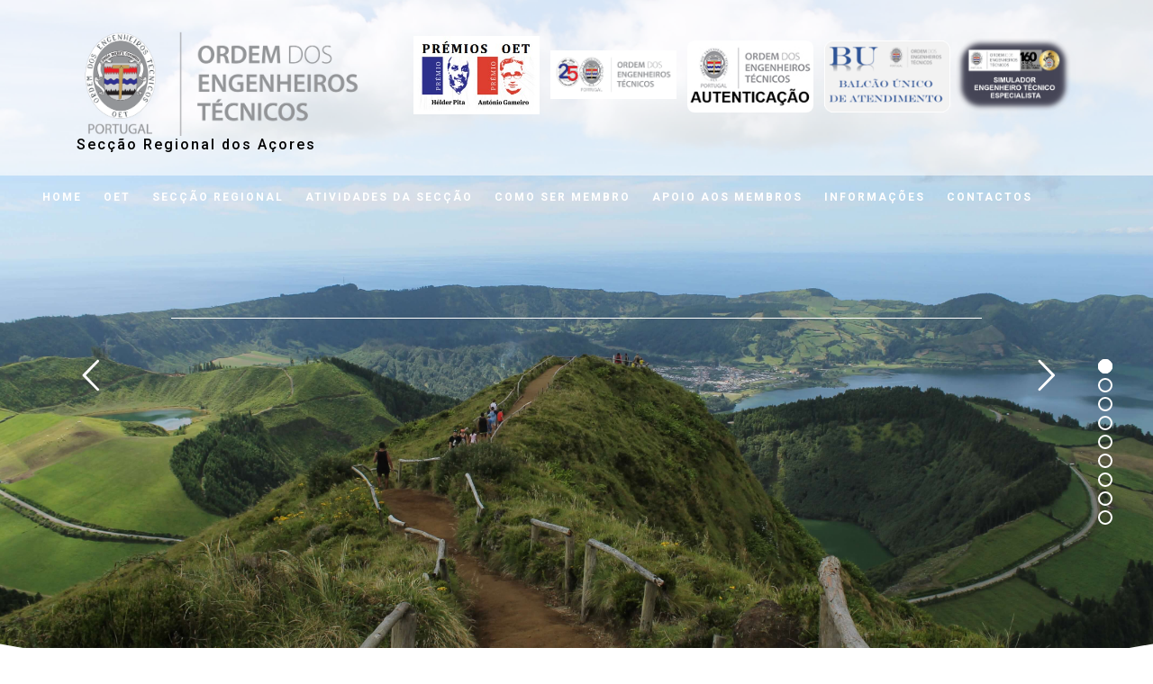

--- FILE ---
content_type: text/html; charset=UTF-8
request_url: https://sracores.oet.pt/aicopa-boletim-informativo-construcao-e-materiais-28/
body_size: 18119
content:
<!DOCTYPE html>
<html lang="pt-PT">
<head>

<!-- Google tag (gtag.js) -->
<script async src="https://www.googletagmanager.com/gtag/js?id=G-KGNLVP4Y23"></script>
<script>
window.dataLayer = window.dataLayer || [];
function gtag(){dataLayer.push(arguments);}
gtag('js', new Date());

gtag('config', 'G-KGNLVP4Y23');
</script>

<link rel="SHORTCUT ICON" href="https://sracores.oet.pt/wp-content/themes/sandbox-acorespro-v2/favicon.ico" />
<title>Secção Regional dos Açores da Ordem dos Engenheiros Técnicos &raquo; AICOPA – Boletim Informativo “Construção e Materiais”</title>
<link data-rocket-preload as="style" href="https://fonts.googleapis.com/css?family=Roboto%3A400%2C500%2C700%2C900&#038;display=swap" rel="preload">
<link href="https://fonts.googleapis.com/css?family=Roboto%3A400%2C500%2C700%2C900&#038;display=swap" media="print" onload="this.media=&#039;all&#039;" rel="stylesheet">
<noscript><link rel="stylesheet" href="https://fonts.googleapis.com/css?family=Roboto%3A400%2C500%2C700%2C900&#038;display=swap"></noscript>
<meta name="format-detection" content="telephone=no"/>
<meta http-equiv="X-UA-Compatible" content="IE=EDGE" />
<meta name="description" content="SRA OET" />
<meta http-equiv="Content-Type" content="text/html; charset=UTF-8" />
<meta name="viewport" content="width=device-width, initial-scale=1, maximum-scale=1">

<link data-minify="1" rel="stylesheet" type="text/css" href="https://sracores.oet.pt/wp-content/cache/min/1/wp-content/themes/sandbox-acorespro-v2/css/slick.css?ver=1753293511"/>

<!-- <link rel="stylesheet" type="text/css" href="https://sracores.oet.pt/wp-content/themes/sandbox-acorespro-v2/css/font-awesome.css"/> -->
<link data-minify="1" rel="stylesheet" type="text/css" href="https://sracores.oet.pt/wp-content/cache/min/1/wp-content/themes/sandbox-acorespro-v2/css/bootstrap.css?ver=1753293511"/>
<link data-minify="1" rel="stylesheet" type="text/css" href="https://sracores.oet.pt/wp-content/cache/min/1/wp-content/themes/sandbox-acorespro-v2/css/hamburgers.css?ver=1753293511"/>
<link data-minify="1" rel="stylesheet" type="text/css" href="https://sracores.oet.pt/wp-content/cache/background-css/1/sracores.oet.pt/wp-content/cache/min/1/wp-content/themes/sandbox-acorespro-v2/css/lightbox.css?ver=1753293511&wpr_t=1768660624">
<link data-minify="1" rel="stylesheet" href="https://sracores.oet.pt/wp-content/cache/background-css/1/sracores.oet.pt/wp-content/cache/min/1/wp-content/themes/sandbox-acorespro-v2/style.css?ver=1753293511&wpr_t=1768660624" type="text/css" media="screen" />



<script type="text/javascript" src="https://sracores.oet.pt/wp-content/themes/sandbox-acorespro-v2/js/jquery.min.js"></script>
<script type="text/javascript" src="https://sracores.oet.pt/wp-content/themes/sandbox-acorespro-v2/js/popper.min.js"></script>
<script type="text/javascript" src="https://sracores.oet.pt/wp-content/themes/sandbox-acorespro-v2/js/bootstrap.min.js"></script>
<script type="text/javascript" src="https://sracores.oet.pt/wp-content/themes/sandbox-acorespro-v2/js/slick.min.js"></script>
<script type="text/javascript" src="https://sracores.oet.pt/wp-content/themes/sandbox-acorespro-v2/js/lightbox.min.js"></script>
<script data-minify="1" defer src="https://sracores.oet.pt/wp-content/cache/min/1/releases/v5.0.2/js/all.js?ver=1753293511"></script>

<meta name='robots' content='max-image-preview:large' />
	<style>img:is([sizes="auto" i], [sizes^="auto," i]) { contain-intrinsic-size: 3000px 1500px }</style>
	<link href='https://fonts.gstatic.com' crossorigin rel='preconnect' />
<link rel='stylesheet' id='wp-block-library-css' href='https://sracores.oet.pt/wp-includes/css/dist/block-library/style.min.css?ver=6.8.3' type='text/css' media='all' />
<style id='classic-theme-styles-inline-css' type='text/css'>
/*! This file is auto-generated */
.wp-block-button__link{color:#fff;background-color:#32373c;border-radius:9999px;box-shadow:none;text-decoration:none;padding:calc(.667em + 2px) calc(1.333em + 2px);font-size:1.125em}.wp-block-file__button{background:#32373c;color:#fff;text-decoration:none}
</style>
<style id='global-styles-inline-css' type='text/css'>
:root{--wp--preset--aspect-ratio--square: 1;--wp--preset--aspect-ratio--4-3: 4/3;--wp--preset--aspect-ratio--3-4: 3/4;--wp--preset--aspect-ratio--3-2: 3/2;--wp--preset--aspect-ratio--2-3: 2/3;--wp--preset--aspect-ratio--16-9: 16/9;--wp--preset--aspect-ratio--9-16: 9/16;--wp--preset--color--black: #000000;--wp--preset--color--cyan-bluish-gray: #abb8c3;--wp--preset--color--white: #ffffff;--wp--preset--color--pale-pink: #f78da7;--wp--preset--color--vivid-red: #cf2e2e;--wp--preset--color--luminous-vivid-orange: #ff6900;--wp--preset--color--luminous-vivid-amber: #fcb900;--wp--preset--color--light-green-cyan: #7bdcb5;--wp--preset--color--vivid-green-cyan: #00d084;--wp--preset--color--pale-cyan-blue: #8ed1fc;--wp--preset--color--vivid-cyan-blue: #0693e3;--wp--preset--color--vivid-purple: #9b51e0;--wp--preset--gradient--vivid-cyan-blue-to-vivid-purple: linear-gradient(135deg,rgba(6,147,227,1) 0%,rgb(155,81,224) 100%);--wp--preset--gradient--light-green-cyan-to-vivid-green-cyan: linear-gradient(135deg,rgb(122,220,180) 0%,rgb(0,208,130) 100%);--wp--preset--gradient--luminous-vivid-amber-to-luminous-vivid-orange: linear-gradient(135deg,rgba(252,185,0,1) 0%,rgba(255,105,0,1) 100%);--wp--preset--gradient--luminous-vivid-orange-to-vivid-red: linear-gradient(135deg,rgba(255,105,0,1) 0%,rgb(207,46,46) 100%);--wp--preset--gradient--very-light-gray-to-cyan-bluish-gray: linear-gradient(135deg,rgb(238,238,238) 0%,rgb(169,184,195) 100%);--wp--preset--gradient--cool-to-warm-spectrum: linear-gradient(135deg,rgb(74,234,220) 0%,rgb(151,120,209) 20%,rgb(207,42,186) 40%,rgb(238,44,130) 60%,rgb(251,105,98) 80%,rgb(254,248,76) 100%);--wp--preset--gradient--blush-light-purple: linear-gradient(135deg,rgb(255,206,236) 0%,rgb(152,150,240) 100%);--wp--preset--gradient--blush-bordeaux: linear-gradient(135deg,rgb(254,205,165) 0%,rgb(254,45,45) 50%,rgb(107,0,62) 100%);--wp--preset--gradient--luminous-dusk: linear-gradient(135deg,rgb(255,203,112) 0%,rgb(199,81,192) 50%,rgb(65,88,208) 100%);--wp--preset--gradient--pale-ocean: linear-gradient(135deg,rgb(255,245,203) 0%,rgb(182,227,212) 50%,rgb(51,167,181) 100%);--wp--preset--gradient--electric-grass: linear-gradient(135deg,rgb(202,248,128) 0%,rgb(113,206,126) 100%);--wp--preset--gradient--midnight: linear-gradient(135deg,rgb(2,3,129) 0%,rgb(40,116,252) 100%);--wp--preset--font-size--small: 13px;--wp--preset--font-size--medium: 20px;--wp--preset--font-size--large: 36px;--wp--preset--font-size--x-large: 42px;--wp--preset--spacing--20: 0.44rem;--wp--preset--spacing--30: 0.67rem;--wp--preset--spacing--40: 1rem;--wp--preset--spacing--50: 1.5rem;--wp--preset--spacing--60: 2.25rem;--wp--preset--spacing--70: 3.38rem;--wp--preset--spacing--80: 5.06rem;--wp--preset--shadow--natural: 6px 6px 9px rgba(0, 0, 0, 0.2);--wp--preset--shadow--deep: 12px 12px 50px rgba(0, 0, 0, 0.4);--wp--preset--shadow--sharp: 6px 6px 0px rgba(0, 0, 0, 0.2);--wp--preset--shadow--outlined: 6px 6px 0px -3px rgba(255, 255, 255, 1), 6px 6px rgba(0, 0, 0, 1);--wp--preset--shadow--crisp: 6px 6px 0px rgba(0, 0, 0, 1);}:where(.is-layout-flex){gap: 0.5em;}:where(.is-layout-grid){gap: 0.5em;}body .is-layout-flex{display: flex;}.is-layout-flex{flex-wrap: wrap;align-items: center;}.is-layout-flex > :is(*, div){margin: 0;}body .is-layout-grid{display: grid;}.is-layout-grid > :is(*, div){margin: 0;}:where(.wp-block-columns.is-layout-flex){gap: 2em;}:where(.wp-block-columns.is-layout-grid){gap: 2em;}:where(.wp-block-post-template.is-layout-flex){gap: 1.25em;}:where(.wp-block-post-template.is-layout-grid){gap: 1.25em;}.has-black-color{color: var(--wp--preset--color--black) !important;}.has-cyan-bluish-gray-color{color: var(--wp--preset--color--cyan-bluish-gray) !important;}.has-white-color{color: var(--wp--preset--color--white) !important;}.has-pale-pink-color{color: var(--wp--preset--color--pale-pink) !important;}.has-vivid-red-color{color: var(--wp--preset--color--vivid-red) !important;}.has-luminous-vivid-orange-color{color: var(--wp--preset--color--luminous-vivid-orange) !important;}.has-luminous-vivid-amber-color{color: var(--wp--preset--color--luminous-vivid-amber) !important;}.has-light-green-cyan-color{color: var(--wp--preset--color--light-green-cyan) !important;}.has-vivid-green-cyan-color{color: var(--wp--preset--color--vivid-green-cyan) !important;}.has-pale-cyan-blue-color{color: var(--wp--preset--color--pale-cyan-blue) !important;}.has-vivid-cyan-blue-color{color: var(--wp--preset--color--vivid-cyan-blue) !important;}.has-vivid-purple-color{color: var(--wp--preset--color--vivid-purple) !important;}.has-black-background-color{background-color: var(--wp--preset--color--black) !important;}.has-cyan-bluish-gray-background-color{background-color: var(--wp--preset--color--cyan-bluish-gray) !important;}.has-white-background-color{background-color: var(--wp--preset--color--white) !important;}.has-pale-pink-background-color{background-color: var(--wp--preset--color--pale-pink) !important;}.has-vivid-red-background-color{background-color: var(--wp--preset--color--vivid-red) !important;}.has-luminous-vivid-orange-background-color{background-color: var(--wp--preset--color--luminous-vivid-orange) !important;}.has-luminous-vivid-amber-background-color{background-color: var(--wp--preset--color--luminous-vivid-amber) !important;}.has-light-green-cyan-background-color{background-color: var(--wp--preset--color--light-green-cyan) !important;}.has-vivid-green-cyan-background-color{background-color: var(--wp--preset--color--vivid-green-cyan) !important;}.has-pale-cyan-blue-background-color{background-color: var(--wp--preset--color--pale-cyan-blue) !important;}.has-vivid-cyan-blue-background-color{background-color: var(--wp--preset--color--vivid-cyan-blue) !important;}.has-vivid-purple-background-color{background-color: var(--wp--preset--color--vivid-purple) !important;}.has-black-border-color{border-color: var(--wp--preset--color--black) !important;}.has-cyan-bluish-gray-border-color{border-color: var(--wp--preset--color--cyan-bluish-gray) !important;}.has-white-border-color{border-color: var(--wp--preset--color--white) !important;}.has-pale-pink-border-color{border-color: var(--wp--preset--color--pale-pink) !important;}.has-vivid-red-border-color{border-color: var(--wp--preset--color--vivid-red) !important;}.has-luminous-vivid-orange-border-color{border-color: var(--wp--preset--color--luminous-vivid-orange) !important;}.has-luminous-vivid-amber-border-color{border-color: var(--wp--preset--color--luminous-vivid-amber) !important;}.has-light-green-cyan-border-color{border-color: var(--wp--preset--color--light-green-cyan) !important;}.has-vivid-green-cyan-border-color{border-color: var(--wp--preset--color--vivid-green-cyan) !important;}.has-pale-cyan-blue-border-color{border-color: var(--wp--preset--color--pale-cyan-blue) !important;}.has-vivid-cyan-blue-border-color{border-color: var(--wp--preset--color--vivid-cyan-blue) !important;}.has-vivid-purple-border-color{border-color: var(--wp--preset--color--vivid-purple) !important;}.has-vivid-cyan-blue-to-vivid-purple-gradient-background{background: var(--wp--preset--gradient--vivid-cyan-blue-to-vivid-purple) !important;}.has-light-green-cyan-to-vivid-green-cyan-gradient-background{background: var(--wp--preset--gradient--light-green-cyan-to-vivid-green-cyan) !important;}.has-luminous-vivid-amber-to-luminous-vivid-orange-gradient-background{background: var(--wp--preset--gradient--luminous-vivid-amber-to-luminous-vivid-orange) !important;}.has-luminous-vivid-orange-to-vivid-red-gradient-background{background: var(--wp--preset--gradient--luminous-vivid-orange-to-vivid-red) !important;}.has-very-light-gray-to-cyan-bluish-gray-gradient-background{background: var(--wp--preset--gradient--very-light-gray-to-cyan-bluish-gray) !important;}.has-cool-to-warm-spectrum-gradient-background{background: var(--wp--preset--gradient--cool-to-warm-spectrum) !important;}.has-blush-light-purple-gradient-background{background: var(--wp--preset--gradient--blush-light-purple) !important;}.has-blush-bordeaux-gradient-background{background: var(--wp--preset--gradient--blush-bordeaux) !important;}.has-luminous-dusk-gradient-background{background: var(--wp--preset--gradient--luminous-dusk) !important;}.has-pale-ocean-gradient-background{background: var(--wp--preset--gradient--pale-ocean) !important;}.has-electric-grass-gradient-background{background: var(--wp--preset--gradient--electric-grass) !important;}.has-midnight-gradient-background{background: var(--wp--preset--gradient--midnight) !important;}.has-small-font-size{font-size: var(--wp--preset--font-size--small) !important;}.has-medium-font-size{font-size: var(--wp--preset--font-size--medium) !important;}.has-large-font-size{font-size: var(--wp--preset--font-size--large) !important;}.has-x-large-font-size{font-size: var(--wp--preset--font-size--x-large) !important;}
:where(.wp-block-post-template.is-layout-flex){gap: 1.25em;}:where(.wp-block-post-template.is-layout-grid){gap: 1.25em;}
:where(.wp-block-columns.is-layout-flex){gap: 2em;}:where(.wp-block-columns.is-layout-grid){gap: 2em;}
:root :where(.wp-block-pullquote){font-size: 1.5em;line-height: 1.6;}
</style>
<link data-minify="1" rel='stylesheet' id='rs-plugin-settings-css' href='https://sracores.oet.pt/wp-content/cache/background-css/1/sracores.oet.pt/wp-content/cache/min/1/wp-content/plugins/revslider/public/assets/css/settings.css?ver=1753293511&wpr_t=1768660624' type='text/css' media='all' />
<style id='rs-plugin-settings-inline-css' type='text/css'>
#rs-demo-id {}
</style>
<style id='rocket-lazyload-inline-css' type='text/css'>
.rll-youtube-player{position:relative;padding-bottom:56.23%;height:0;overflow:hidden;max-width:100%;}.rll-youtube-player:focus-within{outline: 2px solid currentColor;outline-offset: 5px;}.rll-youtube-player iframe{position:absolute;top:0;left:0;width:100%;height:100%;z-index:100;background:0 0}.rll-youtube-player img{bottom:0;display:block;left:0;margin:auto;max-width:100%;width:100%;position:absolute;right:0;top:0;border:none;height:auto;-webkit-transition:.4s all;-moz-transition:.4s all;transition:.4s all}.rll-youtube-player img:hover{-webkit-filter:brightness(75%)}.rll-youtube-player .play{height:100%;width:100%;left:0;top:0;position:absolute;background:var(--wpr-bg-f537dbee-02aa-47cb-aadb-7aa132e6c313) no-repeat center;background-color: transparent !important;cursor:pointer;border:none;}
</style>
<script type="text/javascript" src="https://sracores.oet.pt/wp-includes/js/jquery/jquery.min.js?ver=3.7.1" id="jquery-core-js"></script>
<script type="text/javascript" src="https://sracores.oet.pt/wp-includes/js/jquery/jquery-migrate.min.js?ver=3.4.1" id="jquery-migrate-js"></script>
<script type="text/javascript" src="https://sracores.oet.pt/wp-content/plugins/revslider/public/assets/js/jquery.themepunch.tools.min.js?ver=5.4.7.4" id="tp-tools-js"></script>
<script type="text/javascript" src="https://sracores.oet.pt/wp-content/plugins/revslider/public/assets/js/jquery.themepunch.revolution.min.js?ver=5.4.7.4" id="revmin-js"></script>
<link rel="https://api.w.org/" href="https://sracores.oet.pt/wp-json/" /><link rel="alternate" title="JSON" type="application/json" href="https://sracores.oet.pt/wp-json/wp/v2/posts/6012" /><meta name="generator" content="WordPress 6.8.3" />
<link rel="canonical" href="https://sracores.oet.pt/aicopa-boletim-informativo-construcao-e-materiais-28/" />
<link rel='shortlink' href='https://sracores.oet.pt/?p=6012' />
<link rel="alternate" title="oEmbed (JSON)" type="application/json+oembed" href="https://sracores.oet.pt/wp-json/oembed/1.0/embed?url=https%3A%2F%2Fsracores.oet.pt%2Faicopa-boletim-informativo-construcao-e-materiais-28%2F" />
<link rel="alternate" title="oEmbed (XML)" type="text/xml+oembed" href="https://sracores.oet.pt/wp-json/oembed/1.0/embed?url=https%3A%2F%2Fsracores.oet.pt%2Faicopa-boletim-informativo-construcao-e-materiais-28%2F&#038;format=xml" />
<script type="text/javascript">
(function(url){
	if(/(?:Chrome\/26\.0\.1410\.63 Safari\/537\.31|WordfenceTestMonBot)/.test(navigator.userAgent)){ return; }
	var addEvent = function(evt, handler) {
		if (window.addEventListener) {
			document.addEventListener(evt, handler, false);
		} else if (window.attachEvent) {
			document.attachEvent('on' + evt, handler);
		}
	};
	var removeEvent = function(evt, handler) {
		if (window.removeEventListener) {
			document.removeEventListener(evt, handler, false);
		} else if (window.detachEvent) {
			document.detachEvent('on' + evt, handler);
		}
	};
	var evts = 'contextmenu dblclick drag dragend dragenter dragleave dragover dragstart drop keydown keypress keyup mousedown mousemove mouseout mouseover mouseup mousewheel scroll'.split(' ');
	var logHuman = function() {
		if (window.wfLogHumanRan) { return; }
		window.wfLogHumanRan = true;
		var wfscr = document.createElement('script');
		wfscr.type = 'text/javascript';
		wfscr.async = true;
		wfscr.src = url + '&r=' + Math.random();
		(document.getElementsByTagName('head')[0]||document.getElementsByTagName('body')[0]).appendChild(wfscr);
		for (var i = 0; i < evts.length; i++) {
			removeEvent(evts[i], logHuman);
		}
	};
	for (var i = 0; i < evts.length; i++) {
		addEvent(evts[i], logHuman);
	}
})('//sracores.oet.pt/?wordfence_lh=1&hid=BE888CF8B240C5653B71CD8CE76463FD');
</script><meta name="generator" content="Powered by Slider Revolution 5.4.7.4 - responsive, Mobile-Friendly Slider Plugin for WordPress with comfortable drag and drop interface." />
<link rel="icon" href="https://sracores.oet.pt/wp-content/uploads/2018/06/cropped-oet_logo-32x32.png" sizes="32x32" />
<link rel="icon" href="https://sracores.oet.pt/wp-content/uploads/2018/06/cropped-oet_logo-192x192.png" sizes="192x192" />
<link rel="apple-touch-icon" href="https://sracores.oet.pt/wp-content/uploads/2018/06/cropped-oet_logo-180x180.png" />
<meta name="msapplication-TileImage" content="https://sracores.oet.pt/wp-content/uploads/2018/06/cropped-oet_logo-270x270.png" />
<script type="text/javascript">function setREVStartSize(e){									
						try{ e.c=jQuery(e.c);var i=jQuery(window).width(),t=9999,r=0,n=0,l=0,f=0,s=0,h=0;
							if(e.responsiveLevels&&(jQuery.each(e.responsiveLevels,function(e,f){f>i&&(t=r=f,l=e),i>f&&f>r&&(r=f,n=e)}),t>r&&(l=n)),f=e.gridheight[l]||e.gridheight[0]||e.gridheight,s=e.gridwidth[l]||e.gridwidth[0]||e.gridwidth,h=i/s,h=h>1?1:h,f=Math.round(h*f),"fullscreen"==e.sliderLayout){var u=(e.c.width(),jQuery(window).height());if(void 0!=e.fullScreenOffsetContainer){var c=e.fullScreenOffsetContainer.split(",");if (c) jQuery.each(c,function(e,i){u=jQuery(i).length>0?u-jQuery(i).outerHeight(!0):u}),e.fullScreenOffset.split("%").length>1&&void 0!=e.fullScreenOffset&&e.fullScreenOffset.length>0?u-=jQuery(window).height()*parseInt(e.fullScreenOffset,0)/100:void 0!=e.fullScreenOffset&&e.fullScreenOffset.length>0&&(u-=parseInt(e.fullScreenOffset,0))}f=u}else void 0!=e.minHeight&&f<e.minHeight&&(f=e.minHeight);e.c.closest(".rev_slider_wrapper").css({height:f})					
						}catch(d){console.log("Failure at Presize of Slider:"+d)}						
					};</script>
		<style type="text/css" id="wp-custom-css">
			.col-md-4.right-redes img {
    display: none;
}

.menu li:nth-child(1) .sub-menu,
.menu li:nth-child(2) .sub-menu{
	min-width: 400px;
	width: auto;
}		</style>
		<noscript><style id="rocket-lazyload-nojs-css">.rll-youtube-player, [data-lazy-src]{display:none !important;}</style></noscript>
<style id="wpr-lazyload-bg-container"></style><style id="wpr-lazyload-bg-exclusion"></style>
<noscript>
<style id="wpr-lazyload-bg-nostyle">.lb-cancel{--wpr-bg-95f65fc8-ed04-4110-844d-40779cd0daf2: url('https://sracores.oet.pt/wp-content/themes/sandbox-acorespro-v2/images/loading.gif');}.lb-nav a.lb-prev{--wpr-bg-d3a8ac8b-42f1-4824-9080-8ca6c8c9db99: url('https://sracores.oet.pt/wp-content/themes/sandbox-acorespro-v2/images/prev.png');}.lb-nav a.lb-next{--wpr-bg-51c2497a-88f8-47bd-84f3-2277fad50c32: url('https://sracores.oet.pt/wp-content/themes/sandbox-acorespro-v2/images/next.png');}.lb-data .lb-close{--wpr-bg-2150d98f-d98d-45d2-b5d8-7cd6945f6d3a: url('https://sracores.oet.pt/wp-content/themes/sandbox-acorespro-v2/images/close.png');}.slick-next{--wpr-bg-73d4e367-2e2b-4b6a-921a-0e02697f6a7f: url('https://sracores.oet.pt/wp-content/themes/sandbox-acorespro-v2/img/right-seta.png');}.slick-prev{--wpr-bg-b695ac9b-d9f5-4f98-aff7-738ff7f9d2a7: url('https://sracores.oet.pt/wp-content/themes/sandbox-acorespro-v2/img/left-seta.png');}.pdf_ofertas{--wpr-bg-7e0ac263-a909-4a63-ac65-4b55727bcbb9: url('https://sracores.oet.pt/wp-content/themes/sandbox-acorespro-v2/img/pdf.png');}.pdf_down{--wpr-bg-89401005-4f2d-40c0-bb73-473f6cf28e96: url('https://sracores.oet.pt/wp-content/themes/sandbox-acorespro-v2/img/pdf.png');}.chat{--wpr-bg-ba1ec13b-7922-4a3f-9124-ea215eb7e527: url('https://sracores.oet.pt/wp-content/themes/sandbox-acorespro-v2/img/chat.png');}.titulo_tab.aberto{--wpr-bg-f3a798f8-2154-4fe4-9830-e49dbce9e6f9: url('https://sracores.oet.pt/wp-content/themes/sandbox-acorespro-v2/img/up.png');}.titulo_tab{--wpr-bg-ea005b99-7318-431c-907c-a41fe792da03: url('https://sracores.oet.pt/wp-content/themes/sandbox-acorespro-v2/img/down.png');}.tp-dottedoverlay.twoxtwo{--wpr-bg-d56ca6ec-3831-4038-8470-71f3ed6ae9e1: url('https://sracores.oet.pt/wp-content/plugins/revslider/public/assets/assets/gridtile.png');}.tp-dottedoverlay.twoxtwowhite{--wpr-bg-26b73a5b-b79e-4477-b7a0-c80a38890c44: url('https://sracores.oet.pt/wp-content/plugins/revslider/public/assets/assets/gridtile_white.png');}.tp-dottedoverlay.threexthree{--wpr-bg-45366318-9b86-4199-98a4-33caa27d5d05: url('https://sracores.oet.pt/wp-content/plugins/revslider/public/assets/assets/gridtile_3x3.png');}.tp-dottedoverlay.threexthreewhite{--wpr-bg-efd22b70-84c9-4962-afe9-2e17dce1b154: url('https://sracores.oet.pt/wp-content/plugins/revslider/public/assets/assets/gridtile_3x3_white.png');}.caption.slidelink a div,.tp-caption.slidelink a div{--wpr-bg-e28488fe-9256-42f0-b02a-34d239f4a033: url('https://sracores.oet.pt/wp-content/plugins/revslider/public/assets/assets/coloredbg.png');}.tp-caption.slidelink a span{--wpr-bg-329d72c2-8e89-4add-a30b-cb2fb685393e: url('https://sracores.oet.pt/wp-content/plugins/revslider/public/assets/assets/coloredbg.png');}.tp-loader.spinner0{--wpr-bg-26cc5cea-0ec0-4c56-a5b4-e3119c318e20: url('https://sracores.oet.pt/wp-content/plugins/revslider/public/assets/assets/loader.gif');}.tp-loader.spinner5{--wpr-bg-1600dac6-090c-45da-a0ac-66ab9fd853e3: url('https://sracores.oet.pt/wp-content/plugins/revslider/public/assets/assets/loader.gif');}.rll-youtube-player .play{--wpr-bg-f537dbee-02aa-47cb-aadb-7aa132e6c313: url('https://sracores.oet.pt/wp-content/plugins/clsop/assets/img/youtube.png');}</style>
</noscript>
<script type="application/javascript">const rocket_pairs = [{"selector":".lb-cancel","style":".lb-cancel{--wpr-bg-95f65fc8-ed04-4110-844d-40779cd0daf2: url('https:\/\/sracores.oet.pt\/wp-content\/themes\/sandbox-acorespro-v2\/images\/loading.gif');}","hash":"95f65fc8-ed04-4110-844d-40779cd0daf2","url":"https:\/\/sracores.oet.pt\/wp-content\/themes\/sandbox-acorespro-v2\/images\/loading.gif"},{"selector":".lb-nav a.lb-prev","style":".lb-nav a.lb-prev{--wpr-bg-d3a8ac8b-42f1-4824-9080-8ca6c8c9db99: url('https:\/\/sracores.oet.pt\/wp-content\/themes\/sandbox-acorespro-v2\/images\/prev.png');}","hash":"d3a8ac8b-42f1-4824-9080-8ca6c8c9db99","url":"https:\/\/sracores.oet.pt\/wp-content\/themes\/sandbox-acorespro-v2\/images\/prev.png"},{"selector":".lb-nav a.lb-next","style":".lb-nav a.lb-next{--wpr-bg-51c2497a-88f8-47bd-84f3-2277fad50c32: url('https:\/\/sracores.oet.pt\/wp-content\/themes\/sandbox-acorespro-v2\/images\/next.png');}","hash":"51c2497a-88f8-47bd-84f3-2277fad50c32","url":"https:\/\/sracores.oet.pt\/wp-content\/themes\/sandbox-acorespro-v2\/images\/next.png"},{"selector":".lb-data .lb-close","style":".lb-data .lb-close{--wpr-bg-2150d98f-d98d-45d2-b5d8-7cd6945f6d3a: url('https:\/\/sracores.oet.pt\/wp-content\/themes\/sandbox-acorespro-v2\/images\/close.png');}","hash":"2150d98f-d98d-45d2-b5d8-7cd6945f6d3a","url":"https:\/\/sracores.oet.pt\/wp-content\/themes\/sandbox-acorespro-v2\/images\/close.png"},{"selector":".slick-next","style":".slick-next{--wpr-bg-73d4e367-2e2b-4b6a-921a-0e02697f6a7f: url('https:\/\/sracores.oet.pt\/wp-content\/themes\/sandbox-acorespro-v2\/img\/right-seta.png');}","hash":"73d4e367-2e2b-4b6a-921a-0e02697f6a7f","url":"https:\/\/sracores.oet.pt\/wp-content\/themes\/sandbox-acorespro-v2\/img\/right-seta.png"},{"selector":".slick-prev","style":".slick-prev{--wpr-bg-b695ac9b-d9f5-4f98-aff7-738ff7f9d2a7: url('https:\/\/sracores.oet.pt\/wp-content\/themes\/sandbox-acorespro-v2\/img\/left-seta.png');}","hash":"b695ac9b-d9f5-4f98-aff7-738ff7f9d2a7","url":"https:\/\/sracores.oet.pt\/wp-content\/themes\/sandbox-acorespro-v2\/img\/left-seta.png"},{"selector":".pdf_ofertas","style":".pdf_ofertas{--wpr-bg-7e0ac263-a909-4a63-ac65-4b55727bcbb9: url('https:\/\/sracores.oet.pt\/wp-content\/themes\/sandbox-acorespro-v2\/img\/pdf.png');}","hash":"7e0ac263-a909-4a63-ac65-4b55727bcbb9","url":"https:\/\/sracores.oet.pt\/wp-content\/themes\/sandbox-acorespro-v2\/img\/pdf.png"},{"selector":".pdf_down","style":".pdf_down{--wpr-bg-89401005-4f2d-40c0-bb73-473f6cf28e96: url('https:\/\/sracores.oet.pt\/wp-content\/themes\/sandbox-acorespro-v2\/img\/pdf.png');}","hash":"89401005-4f2d-40c0-bb73-473f6cf28e96","url":"https:\/\/sracores.oet.pt\/wp-content\/themes\/sandbox-acorespro-v2\/img\/pdf.png"},{"selector":".chat","style":".chat{--wpr-bg-ba1ec13b-7922-4a3f-9124-ea215eb7e527: url('https:\/\/sracores.oet.pt\/wp-content\/themes\/sandbox-acorespro-v2\/img\/chat.png');}","hash":"ba1ec13b-7922-4a3f-9124-ea215eb7e527","url":"https:\/\/sracores.oet.pt\/wp-content\/themes\/sandbox-acorespro-v2\/img\/chat.png"},{"selector":".titulo_tab.aberto","style":".titulo_tab.aberto{--wpr-bg-f3a798f8-2154-4fe4-9830-e49dbce9e6f9: url('https:\/\/sracores.oet.pt\/wp-content\/themes\/sandbox-acorespro-v2\/img\/up.png');}","hash":"f3a798f8-2154-4fe4-9830-e49dbce9e6f9","url":"https:\/\/sracores.oet.pt\/wp-content\/themes\/sandbox-acorespro-v2\/img\/up.png"},{"selector":".titulo_tab","style":".titulo_tab{--wpr-bg-ea005b99-7318-431c-907c-a41fe792da03: url('https:\/\/sracores.oet.pt\/wp-content\/themes\/sandbox-acorespro-v2\/img\/down.png');}","hash":"ea005b99-7318-431c-907c-a41fe792da03","url":"https:\/\/sracores.oet.pt\/wp-content\/themes\/sandbox-acorespro-v2\/img\/down.png"},{"selector":".tp-dottedoverlay.twoxtwo","style":".tp-dottedoverlay.twoxtwo{--wpr-bg-d56ca6ec-3831-4038-8470-71f3ed6ae9e1: url('https:\/\/sracores.oet.pt\/wp-content\/plugins\/revslider\/public\/assets\/assets\/gridtile.png');}","hash":"d56ca6ec-3831-4038-8470-71f3ed6ae9e1","url":"https:\/\/sracores.oet.pt\/wp-content\/plugins\/revslider\/public\/assets\/assets\/gridtile.png"},{"selector":".tp-dottedoverlay.twoxtwowhite","style":".tp-dottedoverlay.twoxtwowhite{--wpr-bg-26b73a5b-b79e-4477-b7a0-c80a38890c44: url('https:\/\/sracores.oet.pt\/wp-content\/plugins\/revslider\/public\/assets\/assets\/gridtile_white.png');}","hash":"26b73a5b-b79e-4477-b7a0-c80a38890c44","url":"https:\/\/sracores.oet.pt\/wp-content\/plugins\/revslider\/public\/assets\/assets\/gridtile_white.png"},{"selector":".tp-dottedoverlay.threexthree","style":".tp-dottedoverlay.threexthree{--wpr-bg-45366318-9b86-4199-98a4-33caa27d5d05: url('https:\/\/sracores.oet.pt\/wp-content\/plugins\/revslider\/public\/assets\/assets\/gridtile_3x3.png');}","hash":"45366318-9b86-4199-98a4-33caa27d5d05","url":"https:\/\/sracores.oet.pt\/wp-content\/plugins\/revslider\/public\/assets\/assets\/gridtile_3x3.png"},{"selector":".tp-dottedoverlay.threexthreewhite","style":".tp-dottedoverlay.threexthreewhite{--wpr-bg-efd22b70-84c9-4962-afe9-2e17dce1b154: url('https:\/\/sracores.oet.pt\/wp-content\/plugins\/revslider\/public\/assets\/assets\/gridtile_3x3_white.png');}","hash":"efd22b70-84c9-4962-afe9-2e17dce1b154","url":"https:\/\/sracores.oet.pt\/wp-content\/plugins\/revslider\/public\/assets\/assets\/gridtile_3x3_white.png"},{"selector":".caption.slidelink a div,.tp-caption.slidelink a div","style":".caption.slidelink a div,.tp-caption.slidelink a div{--wpr-bg-e28488fe-9256-42f0-b02a-34d239f4a033: url('https:\/\/sracores.oet.pt\/wp-content\/plugins\/revslider\/public\/assets\/assets\/coloredbg.png');}","hash":"e28488fe-9256-42f0-b02a-34d239f4a033","url":"https:\/\/sracores.oet.pt\/wp-content\/plugins\/revslider\/public\/assets\/assets\/coloredbg.png"},{"selector":".tp-caption.slidelink a span","style":".tp-caption.slidelink a span{--wpr-bg-329d72c2-8e89-4add-a30b-cb2fb685393e: url('https:\/\/sracores.oet.pt\/wp-content\/plugins\/revslider\/public\/assets\/assets\/coloredbg.png');}","hash":"329d72c2-8e89-4add-a30b-cb2fb685393e","url":"https:\/\/sracores.oet.pt\/wp-content\/plugins\/revslider\/public\/assets\/assets\/coloredbg.png"},{"selector":".tp-loader.spinner0","style":".tp-loader.spinner0{--wpr-bg-26cc5cea-0ec0-4c56-a5b4-e3119c318e20: url('https:\/\/sracores.oet.pt\/wp-content\/plugins\/revslider\/public\/assets\/assets\/loader.gif');}","hash":"26cc5cea-0ec0-4c56-a5b4-e3119c318e20","url":"https:\/\/sracores.oet.pt\/wp-content\/plugins\/revslider\/public\/assets\/assets\/loader.gif"},{"selector":".tp-loader.spinner5","style":".tp-loader.spinner5{--wpr-bg-1600dac6-090c-45da-a0ac-66ab9fd853e3: url('https:\/\/sracores.oet.pt\/wp-content\/plugins\/revslider\/public\/assets\/assets\/loader.gif');}","hash":"1600dac6-090c-45da-a0ac-66ab9fd853e3","url":"https:\/\/sracores.oet.pt\/wp-content\/plugins\/revslider\/public\/assets\/assets\/loader.gif"},{"selector":".rll-youtube-player .play","style":".rll-youtube-player .play{--wpr-bg-f537dbee-02aa-47cb-aadb-7aa132e6c313: url('https:\/\/sracores.oet.pt\/wp-content\/plugins\/clsop\/assets\/img\/youtube.png');}","hash":"f537dbee-02aa-47cb-aadb-7aa132e6c313","url":"https:\/\/sracores.oet.pt\/wp-content\/plugins\/clsop\/assets\/img\/youtube.png"}]; const rocket_excluded_pairs = [];</script><meta name="generator" content="AccelerateWP 3.19.0.1-1.1-27" data-wpr-features="wpr_lazyload_css_bg_img wpr_minify_js wpr_lazyload_images wpr_lazyload_iframes wpr_image_dimensions wpr_minify_css wpr_desktop" /></head>
<body data-rsssl=1 class="wp-singular post-template-default single single-post postid-6012 single-format-standard wp-theme-sandbox-acorespro-v2" class="6012">
  <header data-rocket-location-hash="a958a4e02512def1962799edcb763194">
  <div data-rocket-location-hash="04b0757b24d058344d01b98d634307d8" class="reponsive_header">
      <button class="hamburger hamburger--collapse" type="button">
        <span class="hamburger-box">
          <span class="hamburger-inner"></span>
        </span>
      </button>
  <div data-rocket-location-hash="022cf05ff46e6f177af9f42bde93751d" class="reponsive_menu">
    <div class="menu-menu-principal-container"><ul id="menu-menu-principal" class="menu_mob"><li id="menu-item-19" class="menu-item menu-item-type-post_type menu-item-object-page menu-item-home menu-item-19"><a href="https://sracores.oet.pt/">Home</a></li>
<li id="menu-item-45" class="menu-item menu-item-type-custom menu-item-object-custom menu-item-has-children menu-item-45"><a href="#!">OET</a>
<ul class="sub-menu">
	<li id="menu-item-46" class="menu-item menu-item-type-post_type menu-item-object-page menu-item-46"><a href="https://sracores.oet.pt/quem-somos/">Quem somos</a></li>
	<li id="menu-item-47" class="menu-item menu-item-type-post_type menu-item-object-page menu-item-47"><a href="https://sracores.oet.pt/apresentacao/">Apresentação</a></li>
	<li id="menu-item-48" class="menu-item menu-item-type-post_type menu-item-object-page menu-item-48"><a href="https://sracores.oet.pt/estatutos/">Estatutos</a></li>
	<li id="menu-item-190" class="menu-item menu-item-type-custom menu-item-object-custom menu-item-190"><a target="_blank" href="http://www.oet.pt">Portal da OET</a></li>
	<li id="menu-item-49" class="menu-item menu-item-type-post_type menu-item-object-page menu-item-49"><a href="https://sracores.oet.pt/anuncio-oet/">Anúncio OET</a></li>
</ul>
</li>
<li id="menu-item-50" class="menu-item menu-item-type-custom menu-item-object-custom menu-item-has-children menu-item-50"><a href="#!">Secção Regional</a>
<ul class="sub-menu">
	<li id="menu-item-51" class="menu-item menu-item-type-post_type menu-item-object-page menu-item-51"><a href="https://sracores.oet.pt/orgaos-regionais/">Orgãos Regionais</a></li>
	<li id="menu-item-52" class="menu-item menu-item-type-post_type menu-item-object-page menu-item-52"><a href="https://sracores.oet.pt/delegados-de-ilha/">Delegados de Ilha</a></li>
	<li id="menu-item-58" class="menu-item menu-item-type-post_type menu-item-object-page menu-item-58"><a href="https://sracores.oet.pt/colegios-de-especialidade/">Colégios de Especialidade</a></li>
	<li id="menu-item-202" class="menu-item menu-item-type-post_type menu-item-object-page menu-item-202"><a href="https://sracores.oet.pt/nucleos-colegios-especialidade/">Núcleos Regionais dos Colégios de Especialidade</a></li>
	<li id="menu-item-851" class="menu-item menu-item-type-post_type menu-item-object-page menu-item-851"><a href="https://sracores.oet.pt/delegados-de-concelho-municipal/">Delegados de Concelho Municipal</a></li>
</ul>
</li>
<li id="menu-item-5283" class="menu-item menu-item-type-custom menu-item-object-custom menu-item-has-children menu-item-5283"><a href="#!">Atividades da Secção</a>
<ul class="sub-menu">
	<li id="menu-item-7719" class="menu-item menu-item-type-post_type menu-item-object-page menu-item-7719"><a href="https://sracores.oet.pt/conferencia-ciberseguranca-e-inteligencia-artificial/">Conferência “Cibersegurança e Inteligência Artificial”</a></li>
	<li id="menu-item-7504" class="menu-item menu-item-type-post_type menu-item-object-page menu-item-7504"><a href="https://sracores.oet.pt/conferencia-ambiente-e-sustentabilidade/">Conferência “Ambiente e Sustentabilidade”</a></li>
	<li id="menu-item-7554" class="menu-item menu-item-type-post_type menu-item-object-page menu-item-7554"><a href="https://sracores.oet.pt/comemoracoes-do-dia-do-engenheiro-tecnico-2025-em-ponta-delgada/">Comemorações do Dia do Engenheiro Técnico 2025 em Ponta Delgada</a></li>
	<li id="menu-item-5715" class="menu-item menu-item-type-post_type menu-item-object-page menu-item-has-children menu-item-5715"><a href="https://sracores.oet.pt/dia-do-eng-tecnico-acores-2023-conferencia-olhar-o-mundo-a-partir-dos-acores-uma-visao-global-com-a-engenharia-ao-centro/">Dia do Eng. Técnico – Açores 2023 | Conferência “Olhar o mundo a partir dos Açores – Uma visão global com a Engenharia ao centro”</a>
	<ul class="sub-menu">
		<li id="menu-item-5719" class="menu-item menu-item-type-post_type menu-item-object-page menu-item-5719"><a href="https://sracores.oet.pt/comunicado-4/">Comunicado</a></li>
		<li id="menu-item-5726" class="menu-item menu-item-type-post_type menu-item-object-page menu-item-5726"><a href="https://sracores.oet.pt/fotos-3/">Fotos</a></li>
	</ul>
</li>
	<li id="menu-item-5291" class="menu-item menu-item-type-post_type menu-item-object-page menu-item-has-children menu-item-5291"><a href="https://sracores.oet.pt/jornadas-insulares-de-engenharia-2023/">Jornadas Insulares de Engenharia 2023</a>
	<ul class="sub-menu">
		<li id="menu-item-5302" class="menu-item menu-item-type-post_type menu-item-object-page menu-item-has-children menu-item-5302"><a href="https://sracores.oet.pt/apresentacoes-dos-oradores-2/">Apresentações dos oradores</a>
		<ul class="sub-menu">
			<li id="menu-item-5389" class="menu-item menu-item-type-post_type menu-item-object-page menu-item-5389"><a href="https://sracores.oet.pt/apresentacoes-dos-oradores-2/painel-1-padroes-e-modelos-de-transporte-nos-arquipelagos-dos-acores-e-da-madeira/">Painel n. º 1 – Padrões e modelos de transporte nos Arquipélagos dos Açores e da Madeira</a></li>
			<li id="menu-item-5406" class="menu-item menu-item-type-post_type menu-item-object-page menu-item-5406"><a href="https://sracores.oet.pt/apresentacoes-dos-oradores-2/painel-2-servico-publico-competitividade-e-continuidade-do-negocio-de-transportes/">Painel n. º 2 – Serviço público, competitividade e continuidade do negócio de transportes</a></li>
			<li id="menu-item-5413" class="menu-item menu-item-type-post_type menu-item-object-page menu-item-5413"><a href="https://sracores.oet.pt/apresentacoes-dos-oradores-2/painel-3-modelo-de-investimento-e-desenvolvimento-publico/">Painel n. º 3 – Modelo de investimento e desenvolvimento público</a></li>
		</ul>
</li>
		<li id="menu-item-5309" class="menu-item menu-item-type-post_type menu-item-object-page menu-item-5309"><a href="https://sracores.oet.pt/fotos-2/">Fotos</a></li>
		<li id="menu-item-5312" class="menu-item menu-item-type-post_type menu-item-object-page menu-item-5312"><a href="https://sracores.oet.pt/comunicado-2/">Comunicado</a></li>
		<li id="menu-item-5341" class="menu-item menu-item-type-post_type menu-item-object-page menu-item-5341"><a href="https://sracores.oet.pt/comunicacao-social/">Comunicação Social</a></li>
		<li id="menu-item-5515" class="menu-item menu-item-type-post_type menu-item-object-page menu-item-5515"><a href="https://sracores.oet.pt/porto-santo/">Porto Santo – 2ª Parte</a></li>
	</ul>
</li>
	<li id="menu-item-4559" class="menu-item menu-item-type-custom menu-item-object-custom menu-item-has-children menu-item-4559"><a href="#!">Congresso Regional 2022</a>
	<ul class="sub-menu">
		<li id="menu-item-4564" class="menu-item menu-item-type-post_type menu-item-object-page menu-item-has-children menu-item-4564"><a href="https://sracores.oet.pt/apresentacoes-dos-oradores/">Apresentações dos oradores</a>
		<ul class="sub-menu">
			<li id="menu-item-4607" class="menu-item menu-item-type-post_type menu-item-object-page menu-item-4607"><a href="https://sracores.oet.pt/apresentacoes-dos-oradores/sessao-tecnica-protecao-sismica-de-edificios-os-relatorios-tecnicos/">Sessão Técnica – Proteção sísmica de edifícios – Os relatórios técnicos</a></li>
			<li id="menu-item-4608" class="menu-item menu-item-type-post_type menu-item-object-page menu-item-4608"><a href="https://sracores.oet.pt/apresentacoes-dos-oradores/painel-n-o-1-a-sismologia-nos-acores-e-as-novas-infraestruturas-de-relevo/">Painel n.º 1 – A Sismologia nos Açores e as novas infraestruturas de relevo</a></li>
			<li id="menu-item-4609" class="menu-item menu-item-type-post_type menu-item-object-page menu-item-4609"><a href="https://sracores.oet.pt/apresentacoes-dos-oradores/painel-n-o-2-a-vulcanologia-e-o-impacto-na-sociedade/">Painel n.º 2 – A Vulcanologia e o impacto na sociedade</a></li>
			<li id="menu-item-4610" class="menu-item menu-item-type-post_type menu-item-object-page menu-item-4610"><a href="https://sracores.oet.pt/apresentacoes-dos-oradores/painel-n-o-3-o-papel-da-protecao-civil-nos-acores/">Painel n.º 3 – O papel da Proteção Civil nos Açores</a></li>
		</ul>
</li>
		<li id="menu-item-4570" class="menu-item menu-item-type-post_type menu-item-object-page menu-item-has-children menu-item-4570"><a href="https://sracores.oet.pt/fotos/">Fotos</a>
		<ul class="sub-menu">
			<li id="menu-item-4669" class="menu-item menu-item-type-post_type menu-item-object-page menu-item-4669"><a href="https://sracores.oet.pt/fotos/fotos-sessao-tecnica-protecao-sismica-de-edificios-os-relatorios-tecnicos/">Sessão Técnica – Proteção sísmica de edifícios – Os relatórios técnicos</a></li>
			<li id="menu-item-4675" class="menu-item menu-item-type-post_type menu-item-object-page menu-item-4675"><a href="https://sracores.oet.pt/fotos/fotos-sessao-de-abertura/">Sessão de abertura</a></li>
			<li id="menu-item-4685" class="menu-item menu-item-type-post_type menu-item-object-page menu-item-4685"><a href="https://sracores.oet.pt/fotos/fotos-painel-1-a-sismologia-nos-acores-e-as-novas-infraestruturas-de-relevo/">Painel n.º 1 – A Sismologia nos Açores e as novas infraestruturas de relevo</a></li>
			<li id="menu-item-4691" class="menu-item menu-item-type-post_type menu-item-object-page menu-item-4691"><a href="https://sracores.oet.pt/fotos/fotos-painel-2-a-vulcanologia-e-o-impacto-na-sociedade/">Painel n.º 2 – A Vulcanologia e o impacto na sociedade</a></li>
			<li id="menu-item-4697" class="menu-item menu-item-type-post_type menu-item-object-page menu-item-4697"><a href="https://sracores.oet.pt/fotos/fotos-painel-n-3-o-papel-da-protecao-civil-nos-acores/">Painel n.º 3 – O papel da Proteção Civil nos Açores</a></li>
			<li id="menu-item-4703" class="menu-item menu-item-type-post_type menu-item-object-page menu-item-4703"><a href="https://sracores.oet.pt/fotos/fotos-sessao-de-encerramento-e-foto-de-grupo/">Sessão de encerramento e foto de grupo</a></li>
			<li id="menu-item-4708" class="menu-item menu-item-type-post_type menu-item-object-page menu-item-4708"><a href="https://sracores.oet.pt/fotos/fotos-tomada-de-posse-dos-delegados/">Tomada de posse dos delegados</a></li>
		</ul>
</li>
		<li id="menu-item-4571" class="menu-item menu-item-type-post_type menu-item-object-page menu-item-4571"><a href="https://sracores.oet.pt/comunicado/">Comunicado</a></li>
	</ul>
</li>
</ul>
</li>
<li id="menu-item-59" class="menu-item menu-item-type-custom menu-item-object-custom menu-item-has-children menu-item-59"><a href="#!">Como ser membro</a>
<ul class="sub-menu">
	<li id="menu-item-107" class="menu-item menu-item-type-post_type menu-item-object-page menu-item-107"><a href="https://sracores.oet.pt/regulamento/">Regulamento</a></li>
	<li id="menu-item-108" class="menu-item menu-item-type-post_type menu-item-object-page menu-item-108"><a href="https://sracores.oet.pt/inscricao/">Inscrição</a></li>
	<li id="menu-item-109" class="menu-item menu-item-type-post_type menu-item-object-page menu-item-109"><a href="https://sracores.oet.pt/25-razoes-para-ser-membro-da-oet/">25 Razões Para Ser Membro da OET</a></li>
</ul>
</li>
<li id="menu-item-111" class="menu-item menu-item-type-custom menu-item-object-custom menu-item-has-children menu-item-111"><a href="#!">Apoio aos membros</a>
<ul class="sub-menu">
	<li id="menu-item-110" class="menu-item menu-item-type-post_type menu-item-object-page menu-item-110"><a href="https://sracores.oet.pt/links/">Links</a></li>
	<li id="menu-item-112" class="menu-item menu-item-type-post_type menu-item-object-page menu-item-112"><a href="https://sracores.oet.pt/beneficios-protocolos/">Benefícios / Protocolos</a></li>
	<li id="menu-item-120" class="menu-item menu-item-type-post_type menu-item-object-page menu-item-120"><a href="https://sracores.oet.pt/legislacao/">Legislação</a></li>
	<li id="menu-item-134" class="menu-item menu-item-type-post_type menu-item-object-page menu-item-134"><a href="https://sracores.oet.pt/ofertas/">Ofertas de emprego</a></li>
	<li id="menu-item-1191" class="menu-item menu-item-type-post_type menu-item-object-page menu-item-1191"><a href="https://sracores.oet.pt/perguntas-frequentes/">Perguntas Frequentes</a></li>
	<li id="menu-item-133" class="menu-item menu-item-type-post_type menu-item-object-page menu-item-133"><a href="https://sracores.oet.pt/atualize-os-seus-dados/">Atualize os seus dados</a></li>
	<li id="menu-item-212" class="menu-item menu-item-type-post_type menu-item-object-page menu-item-212"><a href="https://sracores.oet.pt/gabinete/">Gabinete de Apoio ao Membro</a></li>
</ul>
</li>
<li id="menu-item-135" class="menu-item menu-item-type-custom menu-item-object-custom menu-item-has-children menu-item-135"><a href="#!">Informações</a>
<ul class="sub-menu">
	<li id="menu-item-2241" class="menu-item menu-item-type-post_type menu-item-object-page menu-item-2241"><a href="https://sracores.oet.pt/artigos/">Artigos</a></li>
	<li id="menu-item-186" class="menu-item menu-item-type-post_type menu-item-object-page menu-item-186"><a href="https://sracores.oet.pt/noticias/">Notícias</a></li>
	<li id="menu-item-187" class="menu-item menu-item-type-post_type menu-item-object-page menu-item-187"><a href="https://sracores.oet.pt/comunicados/">Comunicados</a></li>
	<li id="menu-item-306" class="menu-item menu-item-type-post_type menu-item-object-page menu-item-306"><a href="https://sracores.oet.pt/eventos/">Eventos</a></li>
	<li id="menu-item-305" class="menu-item menu-item-type-post_type menu-item-object-page menu-item-305"><a href="https://sracores.oet.pt/conferencias/">Conferências</a></li>
	<li id="menu-item-515" class="menu-item menu-item-type-post_type menu-item-object-page menu-item-515"><a href="https://sracores.oet.pt/publicacoes/">Publicações</a></li>
	<li id="menu-item-870" class="menu-item menu-item-type-post_type menu-item-object-page menu-item-870"><a href="https://sracores.oet.pt/foto-galeria/">Foto-Galeria</a></li>
	<li id="menu-item-514" class="menu-item menu-item-type-post_type menu-item-object-page menu-item-514"><a href="https://sracores.oet.pt/regulamentos/">Lista de Regulamentos</a></li>
</ul>
</li>
<li id="menu-item-188" class="menu-item menu-item-type-post_type menu-item-object-page menu-item-188"><a href="https://sracores.oet.pt/contactos/">Contactos</a></li>
</ul></div>  </div>

  </div>

  <div data-rocket-location-hash="74af629cc3ece95a56fc9bb5a80099dc" class="topbar">
    <div data-rocket-location-hash="57f5f94b700c18128ff11e2d8b2bec34" class="container-fluid">
      		<div data-rocket-location-hash="68e122c6b23b4519e49c5a2a57b5f054" class="container">
            <div class="row">
              <div class="col-md-4 col-sm-4 leftiano ">
                  <div class="logo_father">
                    <a href="https://sracores.oet.pt"><img width="1540" height="605" class="logo" src="data:image/svg+xml,%3Csvg%20xmlns='http://www.w3.org/2000/svg'%20viewBox='0%200%201540%20605'%3E%3C/svg%3E" alt="" data-lazy-src="https://sracores.oet.pt/wp-content/uploads/2018/06/oet_logo.png"><noscript><img width="1540" height="605" class="logo" src="https://sracores.oet.pt/wp-content/uploads/2018/06/oet_logo.png" alt=""></noscript></a>
                </div>
                <div class="col-md-12 col-sm-12">

                  <div class="row">
                    <a href="https://sracores.oet.pt" style="color:black;"><h6 class="subtitulo_top">Secção Regional dos Açores </h6></a>
                  </div>
                </div>
              </div>
              <div class="col-md-8 right-redes">
                <a style="width: 140px;float: right;position:relative;top:11px;" href="http://www.oet.pt/sete/" target="blank_" ><img width="594" height="400" src="data:image/svg+xml,%3Csvg%20xmlns='http://www.w3.org/2000/svg'%20viewBox='0%200%20594%20400'%3E%3C/svg%3E" data-lazy-src="https://sracores.oet.pt/wp-content/uploads/2020/10/sete.png"/><noscript><img width="594" height="400" src="https://sracores.oet.pt/wp-content/uploads/2020/10/sete.png"/></noscript></a>
                <a style="width: 140px;float: right;position: relative;top: 20px;" href="https://www.oet.pt/portal/index.php/component/sedap/?task=BU_VisualizarDadosPIE" target="blank_" ><img width="165" height="94" src="data:image/svg+xml,%3Csvg%20xmlns='http://www.w3.org/2000/svg'%20viewBox='0%200%20165%2094'%3E%3C/svg%3E" data-lazy-src="https://sracores.oet.pt/wp-content/uploads/2020/10/gg.png"/><noscript><img width="165" height="94" src="https://sracores.oet.pt/wp-content/uploads/2020/10/gg.png"/></noscript></a>
                <a style="width: 140px;float: right;position: relative;top: 20px;margin-right: 12px;" href="https://www.oet.pt/portal/index.php/login " target="_blank" ><img width="165" height="94" src="data:image/svg+xml,%3Csvg%20xmlns='http://www.w3.org/2000/svg'%20viewBox='0%200%20165%2094'%3E%3C/svg%3E" style="border-radius: 0.5rem;" data-lazy-src="/wp-content/uploads/2023/04/OET-AUTENTICACAO.jpg"/><noscript><img width="165" height="94" src="/wp-content/uploads/2023/04/OET-AUTENTICACAO.jpg" style="border-radius: 0.5rem;"/></noscript></a>
                                <a style="width: 140px;float: right;margin-right: 12px;top: 18px;position: relative;" href="https://www.youtube.com/watch?v=0jnJ1QjP_XI" target="_blank"><img width="2363" height="907" src="data:image/svg+xml,%3Csvg%20xmlns='http://www.w3.org/2000/svg'%20viewBox='0%200%202363%20907'%3E%3C/svg%3E" style="    height: 80px;
    object-fit: contain;" data-lazy-src="https://sracores.oet.pt/wp-content/uploads/2025/01/OET25anos.png"/><noscript><img width="2363" height="907" src="https://sracores.oet.pt/wp-content/uploads/2025/01/OET25anos.png" style="    height: 80px;
    object-fit: contain;"/></noscript></a>
				        <a style="width: 140px;float: right;position: relative;top: 15px;left: -12px;" target="blank_" href="https://www.oet.pt/portal/index.php/premios-oet"><img width="271" height="168" src="data:image/svg+xml,%3Csvg%20xmlns='http://www.w3.org/2000/svg'%20viewBox='0%200%20271%20168'%3E%3C/svg%3E" data-lazy-src="https://sracores.oet.pt/wp-content/uploads/2023/01/PREMIOS_OET.jpg"/><noscript><img width="271" height="168" src="https://sracores.oet.pt/wp-content/uploads/2023/01/PREMIOS_OET.jpg"/></noscript></a>
              </div>
            </div>
      		</div>
    </div>
  </div>
  <div data-rocket-location-hash="14e5ca8d0bfe8aea2dcc3bd5d2337cbc" class="menu">
    <div data-rocket-location-hash="6a991e0bbe6211509cdb51431fe7c7ef" class="container-fluid">
          <div data-rocket-location-hash="e02d4abb341ba01ddcf628736c86d19a" class="container">
              <div class="menu-menu-principal-container"><ul id="menu-menu-principal-1" class="menu"><li class="menu-item menu-item-type-post_type menu-item-object-page menu-item-home menu-item-19"><a href="https://sracores.oet.pt/">Home</a></li>
<li class="menu-item menu-item-type-custom menu-item-object-custom menu-item-has-children menu-item-45"><a href="#!">OET</a>
<ul class="sub-menu">
	<li class="menu-item menu-item-type-post_type menu-item-object-page menu-item-46"><a href="https://sracores.oet.pt/quem-somos/">Quem somos</a></li>
	<li class="menu-item menu-item-type-post_type menu-item-object-page menu-item-47"><a href="https://sracores.oet.pt/apresentacao/">Apresentação</a></li>
	<li class="menu-item menu-item-type-post_type menu-item-object-page menu-item-48"><a href="https://sracores.oet.pt/estatutos/">Estatutos</a></li>
	<li class="menu-item menu-item-type-custom menu-item-object-custom menu-item-190"><a target="_blank" href="http://www.oet.pt">Portal da OET</a></li>
	<li class="menu-item menu-item-type-post_type menu-item-object-page menu-item-49"><a href="https://sracores.oet.pt/anuncio-oet/">Anúncio OET</a></li>
</ul>
</li>
<li class="menu-item menu-item-type-custom menu-item-object-custom menu-item-has-children menu-item-50"><a href="#!">Secção Regional</a>
<ul class="sub-menu">
	<li class="menu-item menu-item-type-post_type menu-item-object-page menu-item-51"><a href="https://sracores.oet.pt/orgaos-regionais/">Orgãos Regionais</a></li>
	<li class="menu-item menu-item-type-post_type menu-item-object-page menu-item-52"><a href="https://sracores.oet.pt/delegados-de-ilha/">Delegados de Ilha</a></li>
	<li class="menu-item menu-item-type-post_type menu-item-object-page menu-item-58"><a href="https://sracores.oet.pt/colegios-de-especialidade/">Colégios de Especialidade</a></li>
	<li class="menu-item menu-item-type-post_type menu-item-object-page menu-item-202"><a href="https://sracores.oet.pt/nucleos-colegios-especialidade/">Núcleos Regionais dos Colégios de Especialidade</a></li>
	<li class="menu-item menu-item-type-post_type menu-item-object-page menu-item-851"><a href="https://sracores.oet.pt/delegados-de-concelho-municipal/">Delegados de Concelho Municipal</a></li>
</ul>
</li>
<li class="menu-item menu-item-type-custom menu-item-object-custom menu-item-has-children menu-item-5283"><a href="#!">Atividades da Secção</a>
<ul class="sub-menu">
	<li class="menu-item menu-item-type-post_type menu-item-object-page menu-item-7719"><a href="https://sracores.oet.pt/conferencia-ciberseguranca-e-inteligencia-artificial/">Conferência “Cibersegurança e Inteligência Artificial”</a></li>
	<li class="menu-item menu-item-type-post_type menu-item-object-page menu-item-7504"><a href="https://sracores.oet.pt/conferencia-ambiente-e-sustentabilidade/">Conferência “Ambiente e Sustentabilidade”</a></li>
	<li class="menu-item menu-item-type-post_type menu-item-object-page menu-item-7554"><a href="https://sracores.oet.pt/comemoracoes-do-dia-do-engenheiro-tecnico-2025-em-ponta-delgada/">Comemorações do Dia do Engenheiro Técnico 2025 em Ponta Delgada</a></li>
	<li class="menu-item menu-item-type-post_type menu-item-object-page menu-item-has-children menu-item-5715"><a href="https://sracores.oet.pt/dia-do-eng-tecnico-acores-2023-conferencia-olhar-o-mundo-a-partir-dos-acores-uma-visao-global-com-a-engenharia-ao-centro/">Dia do Eng. Técnico – Açores 2023 | Conferência “Olhar o mundo a partir dos Açores – Uma visão global com a Engenharia ao centro”</a>
	<ul class="sub-menu">
		<li class="menu-item menu-item-type-post_type menu-item-object-page menu-item-5719"><a href="https://sracores.oet.pt/comunicado-4/">Comunicado</a></li>
		<li class="menu-item menu-item-type-post_type menu-item-object-page menu-item-5726"><a href="https://sracores.oet.pt/fotos-3/">Fotos</a></li>
	</ul>
</li>
	<li class="menu-item menu-item-type-post_type menu-item-object-page menu-item-has-children menu-item-5291"><a href="https://sracores.oet.pt/jornadas-insulares-de-engenharia-2023/">Jornadas Insulares de Engenharia 2023</a>
	<ul class="sub-menu">
		<li class="menu-item menu-item-type-post_type menu-item-object-page menu-item-has-children menu-item-5302"><a href="https://sracores.oet.pt/apresentacoes-dos-oradores-2/">Apresentações dos oradores</a>
		<ul class="sub-menu">
			<li class="menu-item menu-item-type-post_type menu-item-object-page menu-item-5389"><a href="https://sracores.oet.pt/apresentacoes-dos-oradores-2/painel-1-padroes-e-modelos-de-transporte-nos-arquipelagos-dos-acores-e-da-madeira/">Painel n. º 1 – Padrões e modelos de transporte nos Arquipélagos dos Açores e da Madeira</a></li>
			<li class="menu-item menu-item-type-post_type menu-item-object-page menu-item-5406"><a href="https://sracores.oet.pt/apresentacoes-dos-oradores-2/painel-2-servico-publico-competitividade-e-continuidade-do-negocio-de-transportes/">Painel n. º 2 – Serviço público, competitividade e continuidade do negócio de transportes</a></li>
			<li class="menu-item menu-item-type-post_type menu-item-object-page menu-item-5413"><a href="https://sracores.oet.pt/apresentacoes-dos-oradores-2/painel-3-modelo-de-investimento-e-desenvolvimento-publico/">Painel n. º 3 – Modelo de investimento e desenvolvimento público</a></li>
		</ul>
</li>
		<li class="menu-item menu-item-type-post_type menu-item-object-page menu-item-5309"><a href="https://sracores.oet.pt/fotos-2/">Fotos</a></li>
		<li class="menu-item menu-item-type-post_type menu-item-object-page menu-item-5312"><a href="https://sracores.oet.pt/comunicado-2/">Comunicado</a></li>
		<li class="menu-item menu-item-type-post_type menu-item-object-page menu-item-5341"><a href="https://sracores.oet.pt/comunicacao-social/">Comunicação Social</a></li>
		<li class="menu-item menu-item-type-post_type menu-item-object-page menu-item-5515"><a href="https://sracores.oet.pt/porto-santo/">Porto Santo – 2ª Parte</a></li>
	</ul>
</li>
	<li class="menu-item menu-item-type-custom menu-item-object-custom menu-item-has-children menu-item-4559"><a href="#!">Congresso Regional 2022</a>
	<ul class="sub-menu">
		<li class="menu-item menu-item-type-post_type menu-item-object-page menu-item-has-children menu-item-4564"><a href="https://sracores.oet.pt/apresentacoes-dos-oradores/">Apresentações dos oradores</a>
		<ul class="sub-menu">
			<li class="menu-item menu-item-type-post_type menu-item-object-page menu-item-4607"><a href="https://sracores.oet.pt/apresentacoes-dos-oradores/sessao-tecnica-protecao-sismica-de-edificios-os-relatorios-tecnicos/">Sessão Técnica – Proteção sísmica de edifícios – Os relatórios técnicos</a></li>
			<li class="menu-item menu-item-type-post_type menu-item-object-page menu-item-4608"><a href="https://sracores.oet.pt/apresentacoes-dos-oradores/painel-n-o-1-a-sismologia-nos-acores-e-as-novas-infraestruturas-de-relevo/">Painel n.º 1 – A Sismologia nos Açores e as novas infraestruturas de relevo</a></li>
			<li class="menu-item menu-item-type-post_type menu-item-object-page menu-item-4609"><a href="https://sracores.oet.pt/apresentacoes-dos-oradores/painel-n-o-2-a-vulcanologia-e-o-impacto-na-sociedade/">Painel n.º 2 – A Vulcanologia e o impacto na sociedade</a></li>
			<li class="menu-item menu-item-type-post_type menu-item-object-page menu-item-4610"><a href="https://sracores.oet.pt/apresentacoes-dos-oradores/painel-n-o-3-o-papel-da-protecao-civil-nos-acores/">Painel n.º 3 – O papel da Proteção Civil nos Açores</a></li>
		</ul>
</li>
		<li class="menu-item menu-item-type-post_type menu-item-object-page menu-item-has-children menu-item-4570"><a href="https://sracores.oet.pt/fotos/">Fotos</a>
		<ul class="sub-menu">
			<li class="menu-item menu-item-type-post_type menu-item-object-page menu-item-4669"><a href="https://sracores.oet.pt/fotos/fotos-sessao-tecnica-protecao-sismica-de-edificios-os-relatorios-tecnicos/">Sessão Técnica – Proteção sísmica de edifícios – Os relatórios técnicos</a></li>
			<li class="menu-item menu-item-type-post_type menu-item-object-page menu-item-4675"><a href="https://sracores.oet.pt/fotos/fotos-sessao-de-abertura/">Sessão de abertura</a></li>
			<li class="menu-item menu-item-type-post_type menu-item-object-page menu-item-4685"><a href="https://sracores.oet.pt/fotos/fotos-painel-1-a-sismologia-nos-acores-e-as-novas-infraestruturas-de-relevo/">Painel n.º 1 – A Sismologia nos Açores e as novas infraestruturas de relevo</a></li>
			<li class="menu-item menu-item-type-post_type menu-item-object-page menu-item-4691"><a href="https://sracores.oet.pt/fotos/fotos-painel-2-a-vulcanologia-e-o-impacto-na-sociedade/">Painel n.º 2 – A Vulcanologia e o impacto na sociedade</a></li>
			<li class="menu-item menu-item-type-post_type menu-item-object-page menu-item-4697"><a href="https://sracores.oet.pt/fotos/fotos-painel-n-3-o-papel-da-protecao-civil-nos-acores/">Painel n.º 3 – O papel da Proteção Civil nos Açores</a></li>
			<li class="menu-item menu-item-type-post_type menu-item-object-page menu-item-4703"><a href="https://sracores.oet.pt/fotos/fotos-sessao-de-encerramento-e-foto-de-grupo/">Sessão de encerramento e foto de grupo</a></li>
			<li class="menu-item menu-item-type-post_type menu-item-object-page menu-item-4708"><a href="https://sracores.oet.pt/fotos/fotos-tomada-de-posse-dos-delegados/">Tomada de posse dos delegados</a></li>
		</ul>
</li>
		<li class="menu-item menu-item-type-post_type menu-item-object-page menu-item-4571"><a href="https://sracores.oet.pt/comunicado/">Comunicado</a></li>
	</ul>
</li>
</ul>
</li>
<li class="menu-item menu-item-type-custom menu-item-object-custom menu-item-has-children menu-item-59"><a href="#!">Como ser membro</a>
<ul class="sub-menu">
	<li class="menu-item menu-item-type-post_type menu-item-object-page menu-item-107"><a href="https://sracores.oet.pt/regulamento/">Regulamento</a></li>
	<li class="menu-item menu-item-type-post_type menu-item-object-page menu-item-108"><a href="https://sracores.oet.pt/inscricao/">Inscrição</a></li>
	<li class="menu-item menu-item-type-post_type menu-item-object-page menu-item-109"><a href="https://sracores.oet.pt/25-razoes-para-ser-membro-da-oet/">25 Razões Para Ser Membro da OET</a></li>
</ul>
</li>
<li class="menu-item menu-item-type-custom menu-item-object-custom menu-item-has-children menu-item-111"><a href="#!">Apoio aos membros</a>
<ul class="sub-menu">
	<li class="menu-item menu-item-type-post_type menu-item-object-page menu-item-110"><a href="https://sracores.oet.pt/links/">Links</a></li>
	<li class="menu-item menu-item-type-post_type menu-item-object-page menu-item-112"><a href="https://sracores.oet.pt/beneficios-protocolos/">Benefícios / Protocolos</a></li>
	<li class="menu-item menu-item-type-post_type menu-item-object-page menu-item-120"><a href="https://sracores.oet.pt/legislacao/">Legislação</a></li>
	<li class="menu-item menu-item-type-post_type menu-item-object-page menu-item-134"><a href="https://sracores.oet.pt/ofertas/">Ofertas de emprego</a></li>
	<li class="menu-item menu-item-type-post_type menu-item-object-page menu-item-1191"><a href="https://sracores.oet.pt/perguntas-frequentes/">Perguntas Frequentes</a></li>
	<li class="menu-item menu-item-type-post_type menu-item-object-page menu-item-133"><a href="https://sracores.oet.pt/atualize-os-seus-dados/">Atualize os seus dados</a></li>
	<li class="menu-item menu-item-type-post_type menu-item-object-page menu-item-212"><a href="https://sracores.oet.pt/gabinete/">Gabinete de Apoio ao Membro</a></li>
</ul>
</li>
<li class="menu-item menu-item-type-custom menu-item-object-custom menu-item-has-children menu-item-135"><a href="#!">Informações</a>
<ul class="sub-menu">
	<li class="menu-item menu-item-type-post_type menu-item-object-page menu-item-2241"><a href="https://sracores.oet.pt/artigos/">Artigos</a></li>
	<li class="menu-item menu-item-type-post_type menu-item-object-page menu-item-186"><a href="https://sracores.oet.pt/noticias/">Notícias</a></li>
	<li class="menu-item menu-item-type-post_type menu-item-object-page menu-item-187"><a href="https://sracores.oet.pt/comunicados/">Comunicados</a></li>
	<li class="menu-item menu-item-type-post_type menu-item-object-page menu-item-306"><a href="https://sracores.oet.pt/eventos/">Eventos</a></li>
	<li class="menu-item menu-item-type-post_type menu-item-object-page menu-item-305"><a href="https://sracores.oet.pt/conferencias/">Conferências</a></li>
	<li class="menu-item menu-item-type-post_type menu-item-object-page menu-item-515"><a href="https://sracores.oet.pt/publicacoes/">Publicações</a></li>
	<li class="menu-item menu-item-type-post_type menu-item-object-page menu-item-870"><a href="https://sracores.oet.pt/foto-galeria/">Foto-Galeria</a></li>
	<li class="menu-item menu-item-type-post_type menu-item-object-page menu-item-514"><a href="https://sracores.oet.pt/regulamentos/">Lista de Regulamentos</a></li>
</ul>
</li>
<li class="menu-item menu-item-type-post_type menu-item-object-page menu-item-188"><a href="https://sracores.oet.pt/contactos/">Contactos</a></li>
</ul></div>          </div>
    </div>
  </div>

</header>
<div data-rocket-location-hash="3f3fcd46a3d383df1be88792825affee" class="triangulo">
<div data-rocket-location-hash="a5b02c496d23471686777a52db6f0d36" id="rev_slider_3_1_wrapper" class="rev_slider_wrapper fullwidthbanner-container" data-source="gallery" style="margin:0px auto;background:transparent;padding:0px;margin-top:0px;margin-bottom:0px;">
<!-- START REVOLUTION SLIDER 5.4.7.4 fullwidth mode -->
	<div data-rocket-location-hash="1b945873c997b9cf7858811de1cd6ae6" id="rev_slider_3_1" class="rev_slider fullwidthabanner" style="display:none;" data-version="5.4.7.4">
<ul>	<!-- SLIDE  -->
	<li data-index="rs-277" data-transition="fade" data-slotamount="7" data-hideafterloop="0" data-hideslideonmobile="off"  data-easein="default" data-easeout="default" data-masterspeed="300"  data-thumb="https://sracores.oet.pt/wp-content/uploads/2018/06/IMG_3852-100x50.jpg"  data-rotate="0"  data-saveperformance="off"  data-title="Slide" data-param1="" data-param2="" data-param3="" data-param4="" data-param5="" data-param6="" data-param7="" data-param8="" data-param9="" data-param10="" data-description="">
		<!-- MAIN IMAGE -->
		<img src="https://sracores.oet.pt/wp-content/uploads/2018/06/IMG_3852.jpg"  alt=""  width="4272" height="2848" data-bgposition="center center" data-bgfit="cover" data-bgrepeat="no-repeat" class="rev-slidebg" data-no-retina>
		<!-- LAYERS -->
	</li>
	<!-- SLIDE  -->
	<li data-index="rs-276" data-transition="fade" data-slotamount="7" data-hideafterloop="0" data-hideslideonmobile="off"  data-easein="default" data-easeout="default" data-masterspeed="300"  data-thumb="https://sracores.oet.pt/wp-content/uploads/2018/06/IMG_1785-100x50.jpg"  data-rotate="0"  data-saveperformance="off"  data-title="Slide" data-param1="" data-param2="" data-param3="" data-param4="" data-param5="" data-param6="" data-param7="" data-param8="" data-param9="" data-param10="" data-description="">
		<!-- MAIN IMAGE -->
		<img src="https://sracores.oet.pt/wp-content/uploads/2018/06/IMG_1785.jpg"  alt=""  width="4272" height="2848" data-bgposition="center center" data-bgfit="cover" data-bgrepeat="no-repeat" class="rev-slidebg" data-no-retina>
		<!-- LAYERS -->
	</li>
	<!-- SLIDE  -->
	<li data-index="rs-268" data-transition="fade" data-slotamount="default" data-hideafterloop="0" data-hideslideonmobile="off"  data-easein="default" data-easeout="default" data-masterspeed="300"  data-thumb="https://sracores.oet.pt/wp-content/uploads/2019/03/Angra1-100x50.jpg"  data-rotate="0"  data-saveperformance="off"  data-title="Slide" data-param1="" data-param2="" data-param3="" data-param4="" data-param5="" data-param6="" data-param7="" data-param8="" data-param9="" data-param10="" data-description="">
		<!-- MAIN IMAGE -->
		<img src="https://sracores.oet.pt/wp-content/uploads/2019/03/Angra1.jpg"  alt="" title="Angra1"  width="2048" height="1367" data-bgposition="center center" data-bgfit="cover" data-bgrepeat="no-repeat" class="rev-slidebg" data-no-retina>
		<!-- LAYERS -->
	</li>
	<!-- SLIDE  -->
	<li data-index="rs-278" data-transition="fade" data-slotamount="7" data-hideafterloop="0" data-hideslideonmobile="off"  data-easein="default" data-easeout="default" data-masterspeed="300"  data-thumb="https://sracores.oet.pt/wp-content/uploads/2018/06/IMG_4624-100x50.jpg"  data-rotate="0"  data-saveperformance="off"  data-title="Slide" data-param1="" data-param2="" data-param3="" data-param4="" data-param5="" data-param6="" data-param7="" data-param8="" data-param9="" data-param10="" data-description="">
		<!-- MAIN IMAGE -->
		<img src="https://sracores.oet.pt/wp-content/uploads/2018/06/IMG_4624.jpg"  alt="" title="IMG_4624"  width="4272" height="2848" data-bgposition="center center" data-bgfit="cover" data-bgrepeat="no-repeat" class="rev-slidebg" data-no-retina>
		<!-- LAYERS -->
	</li>
	<!-- SLIDE  -->
	<li data-index="rs-275" data-transition="fade" data-slotamount="7" data-hideafterloop="0" data-hideslideonmobile="off"  data-easein="default" data-easeout="default" data-masterspeed="300"  data-thumb="https://sracores.oet.pt/wp-content/uploads/2018/06/HPIM2761_edited_edited-100x50.jpg"  data-rotate="0"  data-saveperformance="off"  data-title="Slide" data-param1="" data-param2="" data-param3="" data-param4="" data-param5="" data-param6="" data-param7="" data-param8="" data-param9="" data-param10="" data-description="">
		<!-- MAIN IMAGE -->
		<img src="https://sracores.oet.pt/wp-content/uploads/2018/06/HPIM2761_edited_edited.jpg"  alt=""  width="2059" height="1503" data-bgposition="center center" data-bgfit="cover" data-bgrepeat="no-repeat" class="rev-slidebg" data-no-retina>
		<!-- LAYERS -->
	</li>
	<!-- SLIDE  -->
	<li data-index="rs-271" data-transition="fade" data-slotamount="7" data-hideafterloop="0" data-hideslideonmobile="off"  data-easein="default" data-easeout="default" data-masterspeed="300"  data-thumb="https://sracores.oet.pt/wp-content/uploads/2018/06/20161108_173939-100x50.jpg"  data-rotate="0"  data-saveperformance="off"  data-title="Slide" data-param1="" data-param2="" data-param3="" data-param4="" data-param5="" data-param6="" data-param7="" data-param8="" data-param9="" data-param10="" data-description="">
		<!-- MAIN IMAGE -->
		<img src="https://sracores.oet.pt/wp-content/uploads/2018/06/20161108_173939.jpg"  alt="" title="20161108_173939"  width="4128" height="2322" data-bgposition="center center" data-bgfit="cover" data-bgrepeat="no-repeat" class="rev-slidebg" data-no-retina>
		<!-- LAYERS -->
	</li>
	<!-- SLIDE  -->
	<li data-index="rs-274" data-transition="fade" data-slotamount="default" data-hideafterloop="0" data-hideslideonmobile="off"  data-easein="default" data-easeout="default" data-masterspeed="300"  data-thumb="https://sracores.oet.pt/wp-content/uploads/2018/06/HPIM2710-2_edited_edited-100x50.jpg"  data-rotate="0"  data-saveperformance="off"  data-title="Slide" data-param1="" data-param2="" data-param3="" data-param4="" data-param5="" data-param6="" data-param7="" data-param8="" data-param9="" data-param10="" data-description="">
		<!-- MAIN IMAGE -->
		<img src="https://sracores.oet.pt/wp-content/uploads/2018/06/HPIM2710-2_edited_edited.jpg"  alt=""  width="2304" height="1500" data-bgposition="center center" data-bgfit="cover" data-bgrepeat="no-repeat" class="rev-slidebg" data-no-retina>
		<!-- LAYERS -->
	</li>
	<!-- SLIDE  -->
	<li data-index="rs-272" data-transition="fade" data-slotamount="7" data-hideafterloop="0" data-hideslideonmobile="off"  data-easein="default" data-easeout="default" data-masterspeed="300"  data-thumb="https://sracores.oet.pt/wp-content/uploads/2018/06/Flores-100x50.jpg"  data-rotate="0"  data-saveperformance="off"  data-title="Slide" data-param1="" data-param2="" data-param3="" data-param4="" data-param5="" data-param6="" data-param7="" data-param8="" data-param9="" data-param10="" data-description="">
		<!-- MAIN IMAGE -->
		<img src="https://sracores.oet.pt/wp-content/uploads/2018/06/Flores.jpg"  alt=""  width="3264" height="2448" data-bgposition="center center" data-bgfit="cover" data-bgrepeat="no-repeat" class="rev-slidebg" data-no-retina>
		<!-- LAYERS -->
	</li>
	<!-- SLIDE  -->
	<li data-index="rs-270" data-transition="fade" data-slotamount="7" data-hideafterloop="0" data-hideslideonmobile="off"  data-easein="default" data-easeout="default" data-masterspeed="300"  data-thumb="https://sracores.oet.pt/wp-content/uploads/2018/06/20160628_181352-100x50.jpg"  data-rotate="0"  data-saveperformance="off"  data-title="Slide" data-param1="" data-param2="" data-param3="" data-param4="" data-param5="" data-param6="" data-param7="" data-param8="" data-param9="" data-param10="" data-description="">
		<!-- MAIN IMAGE -->
		<img src="https://sracores.oet.pt/wp-content/uploads/2018/06/20160628_181352.jpg"  alt="" title="20160628_181352"  width="4128" height="2322" data-bgposition="center center" data-bgfit="cover" data-bgrepeat="no-repeat" class="rev-slidebg" data-no-retina>
		<!-- LAYERS -->
	</li>
</ul>
<script>var htmlDiv = document.getElementById("rs-plugin-settings-inline-css"); var htmlDivCss="";
						if(htmlDiv) {
							htmlDiv.innerHTML = htmlDiv.innerHTML + htmlDivCss;
						}else{
							var htmlDiv = document.createElement("div");
							htmlDiv.innerHTML = "<style>" + htmlDivCss + "</style>";
							document.getElementsByTagName("head")[0].appendChild(htmlDiv.childNodes[0]);
						}
					</script>
<div class="tp-bannertimer tp-bottom" style="visibility: hidden !important;"></div>	</div>
<script>var htmlDiv = document.getElementById("rs-plugin-settings-inline-css"); var htmlDivCss="";
				if(htmlDiv) {
					htmlDiv.innerHTML = htmlDiv.innerHTML + htmlDivCss;
				}else{
					var htmlDiv = document.createElement("div");
					htmlDiv.innerHTML = "<style>" + htmlDivCss + "</style>";
					document.getElementsByTagName("head")[0].appendChild(htmlDiv.childNodes[0]);
				}
			</script>
		<script type="text/javascript">
if (setREVStartSize!==undefined) setREVStartSize(
	{c: '#rev_slider_3_1', gridwidth: [1920], gridheight: [1250], sliderLayout: 'fullwidth'});
			
var revapi3,
	tpj;	
(function() {			
	if (!/loaded|interactive|complete/.test(document.readyState)) document.addEventListener("DOMContentLoaded",onLoad); else onLoad();	
	function onLoad() {				
		if (tpj===undefined) { tpj = jQuery; if("off" == "on") tpj.noConflict();}
	if(tpj("#rev_slider_3_1").revolution == undefined){
		revslider_showDoubleJqueryError("#rev_slider_3_1");
	}else{
		revapi3 = tpj("#rev_slider_3_1").show().revolution({
			sliderType:"standard",
			jsFileLocation:"//sracores.oet.pt/wp-content/plugins/revslider/public/assets/js/",
			sliderLayout:"fullwidth",
			dottedOverlay:"none",
			delay:9000,
			navigation: {
				keyboardNavigation:"off",
				keyboard_direction: "horizontal",
				mouseScrollNavigation:"off",
 							mouseScrollReverse:"default",
				onHoverStop:"off",
				arrows: {
					style:"uranus",
					enable:true,
					hide_onmobile:false,
					hide_onleave:false,
					tmp:'',
					left: {
						h_align:"left",
						v_align:"center",
						h_offset:30,
						v_offset:0
					},
					right: {
						h_align:"right",
						v_align:"center",
						h_offset:30,
						v_offset:0
					}
				}
				,
				bullets: {
					enable:true,
					hide_onmobile:false,
					style:"hermes",
					hide_onleave:false,
					direction:"vertical",
					h_align:"right",
					v_align:"bottom",
					h_offset:45,
					v_offset:250,
					space:5,
					tmp:''
				}
			},
			visibilityLevels:[1240,1024,778,480],
			gridwidth:1920,
			gridheight:1250,
			lazyType:"none",
			shadow:0,
			spinner:"spinner0",
			stopLoop:"off",
			stopAfterLoops:-1,
			stopAtSlide:-1,
			shuffle:"off",
			autoHeight:"off",
			disableProgressBar:"on",
			hideThumbsOnMobile:"off",
			hideSliderAtLimit:0,
			hideCaptionAtLimit:0,
			hideAllCaptionAtLilmit:0,
			debugMode:false,
			fallbacks: {
				simplifyAll:"off",
				nextSlideOnWindowFocus:"off",
				disableFocusListener:false,
			}
		});
	}; /* END OF revapi call */
	
 }; /* END OF ON LOAD FUNCTION */
}()); /* END OF WRAPPING FUNCTION */
</script>
		<script>
					var htmlDivCss = unescape("%23rev_slider_3_1%20.uranus.tparrows%20%7B%0A%20%20width%3A50px%3B%0A%20%20height%3A50px%3B%0A%20%20background%3Argba%28255%2C255%2C255%2C0%29%3B%0A%20%7D%0A%20%23rev_slider_3_1%20.uranus.tparrows%3Abefore%20%7B%0A%20width%3A50px%3B%0A%20height%3A50px%3B%0A%20line-height%3A50px%3B%0A%20font-size%3A40px%3B%0A%20transition%3Aall%200.3s%3B%0A-webkit-transition%3Aall%200.3s%3B%0A%20%7D%0A%20%0A%20%20%23rev_slider_3_1%20.uranus.tparrows%3Ahover%3Abefore%20%7B%0A%20%20%20%20opacity%3A0.75%3B%0A%20%20%7D%0A.hermes.tp-bullets%20%7B%0A%7D%0A%0A.hermes%20.tp-bullet%20%7B%0A%20%20%20%20overflow%3Ahidden%3B%0A%20%20%20%20border-radius%3A50%25%3B%0A%20%20%20%20width%3A16px%3B%0A%20%20%20%20height%3A16px%3B%0A%20%20%20%20background-color%3A%20rgba%280%2C%200%2C%200%2C%200%29%3B%0A%20%20%20%20box-shadow%3A%20inset%200%200%200%202px%20rgb%28255%2C%20255%2C%20255%29%3B%0A%20%20%20%20-webkit-transition%3A%20background%200.3s%20ease%3B%0A%20%20%20%20transition%3A%20background%200.3s%20ease%3B%0A%20%20%20%20position%3Aabsolute%3B%0A%7D%0A%0A.hermes%20.tp-bullet%3Ahover%20%7B%0A%09%20%20background-color%3A%20rgba%280%2C0%2C0%2C0.21%29%3B%0A%7D%0A.hermes%20.tp-bullet%3Aafter%20%7B%0A%20%20content%3A%20%27%20%27%3B%0A%20%20position%3A%20absolute%3B%0A%20%20bottom%3A%200%3B%0A%20%20height%3A%200%3B%0A%20%20left%3A%200%3B%0A%20%20width%3A%20100%25%3B%0A%20%20background-color%3A%20rgb%28255%2C%20255%2C%20255%29%3B%0A%20%20box-shadow%3A%200%200%201px%20rgb%28255%2C%20255%2C%20255%29%3B%0A%20%20-webkit-transition%3A%20height%200.3s%20ease%3B%0A%20%20transition%3A%20height%200.3s%20ease%3B%0A%7D%0A.hermes%20.tp-bullet.selected%3Aafter%20%7B%0A%20%20height%3A100%25%3B%0A%7D%0A%0A");
					var htmlDiv = document.getElementById('rs-plugin-settings-inline-css');
					if(htmlDiv) {
						htmlDiv.innerHTML = htmlDiv.innerHTML + htmlDivCss;
					}
					else{
						var htmlDiv = document.createElement('div');
						htmlDiv.innerHTML = '<style>' + htmlDivCss + '</style>';
						document.getElementsByTagName('head')[0].appendChild(htmlDiv.childNodes[0]);
					}
				  </script>
				</div><!-- END REVOLUTION SLIDER -->AICOPA – Boletim Informativo “Construção e Materiais”<div data-rocket-location-hash="dd0d569713f61affac4c68ea285b3243" class="titalo"> </div></div>
    <div data-rocket-location-hash="39b26eec676ebc5b44011985d153299a" class="container-fluid" style="margin-top:60px;">

		<div class="container">

			

        <h1 class="single-title">AICOPA – Boletim Informativo “Construção e Materiais”</h1>

            <div data-bg="https://sracores.oet.pt/wp-content/uploads/2019/12/AICOPA.jpg" data-rocket-location-hash="1983b58469eb9190864fa7c1209976f3" class="imagem_single_noticia rocket-lazyload" style="">
        </div>
			<p>A AICOPA – Associação dos Industriais de Construção Civil e Obras Públicas dos Açores – publicou o seu boletim informativo “Construção e Materiais” de dezembro de 2023.</p>
<p>Aceda <a href="https://aicopa.pt/anexos/boletins/1703023982.pdf" target="_blank" rel="noopener">aqui ao boletim “Construção e Materiais“</a>.</p>

  
                    <div data-rocket-location-hash="864dea4af8009cf39d7ffba91707275a" class="galeria">
      
      </div>

      <div data-rocket-location-hash="db71f9a733328ba40dfcd6cfbdd308ab" class="row navdown">
        <div class="col-md-5 antarior">
            <a href="https://sracores.oet.pt/newsletter-oet-20/" rel="next">< Anterior</a>        </div>

          <div class="col-md-2 mx-auto voltar">
             <a href="https://sracores.oet.pt/noticias">
             <span>Voltar</span>
             <img width="54" height="52" src="data:image/svg+xml,%3Csvg%20xmlns='http://www.w3.org/2000/svg'%20viewBox='0%200%2054%2052'%3E%3C/svg%3E" alt="back" data-lazy-src="https://sracores.oet.pt/wp-content/themes/sandbox-acorespro-v2/img/back.png"><noscript><img width="54" height="52" src="https://sracores.oet.pt/wp-content/themes/sandbox-acorespro-v2/img/back.png" alt="back"></noscript>
             </a>
           </div>
        <div class="col-md-5 saguinte">
            <a href="https://sracores.oet.pt/newsletter-oet-20/" rel="next">Seguinte ></a>        </div>
      </div>
			
			<p align="center"></p>

		</div>

	</div>


﻿<footer data-rocket-location-hash="e173dd93199f4eccfa2645a8db4c33f7" style="position:relative;">

<div data-rocket-location-hash="ac39b2161f7501640df2fb815bf976ff" class="triangulo-footer"></div>


    
    <div data-rocket-location-hash="c1384f1c864a0693d15378fc568e1457" class="container-fluid">

		  <div class="container">
        <div class="row">
          <div class="col-md-4">
            <img class="logo" src="data:image/svg+xml,%3Csvg%20xmlns='http://www.w3.org/2000/svg'%20viewBox='0%200%200%200'%3E%3C/svg%3E" alt="" data-lazy-src="https://sracores.oet.pt/wp-content/uploads/2018/06/oet_footer.png"><noscript><img class="logo" src="https://sracores.oet.pt/wp-content/uploads/2018/06/oet_footer.png" alt=""></noscript>
            <p class="footer-texto"> A OET – Ordem dos Engenheiros Técnicos, é a associação de direito público representativa dos Engenheiros Técnicos, com estatuto aprovado pelo Decreto-Lei n.º 349/99, de 2 de setembro, alterado sucessivamente pela Lei 47/2011, de 27 de junho, pela Lei n.º 157/2015, de 17 de setembro, e pela Lei n.º 70/2023, de 12 de dezembro.</p>
          </div>
          <div class="col-md-4 mx-auto" style="text-align:center;">
              <span class="seccao">Secção Regional Açores - São Miguel</span>
              <p class="morada"> Rua Diário dos Açores, nº 43 - 1º Andar<br>9500-178 PONTA DELGADA</p>
              <p class="telefone all-p"><i class="fa fa-phone" aria-hidden="true" style="color:white"></i> <span class="phone">296 286 050</span></p>
              <p class="fax all-p"><i class="fa fa-mobile-alt" aria-hidden="true" style="color:white"></i> 964 304 660</p>
              <p class="email all-p"><i class="fa fa-envelope" aria-hidden="true" style="color:white"></i> sracores@oet.pt</p>
          </div>
          <div class="col-md-4">
            <span class="seccao">Delegação da Ilha Terceira</span>
            <p class="morada"> Rua de Baixo de São Pedro, nº 35<br>9700-025 ANGRA DO HEROÍSMO</p>
  <p class="telefone all-p"><i class="fa fa-phone" aria-hidden="true" style="color:white"></i> 295 216 327</p>              <p class="fax all-p"><i class="fa fa-mobile-alt" aria-hidden="true" style="color:white"></i>  925 242 505</p>              <p class="email all-p"><i class="fa fa-envelope" aria-hidden="true" style="color:white"></i> sracores@oet.pt</p>          
          </div>
        </div>
		<style>
		.footer_social {
			margin-right: 15px;
		}
		</style>
        <div class="row">
          <div class="col-md-4">
              <p class="siga_nos">Siga-nos nas redes sociais</p>
                <a data-bg="https://sracores.oet.pt/wp-content/themes/sandbox-acorespro-v2/images/facebook.png" target="_blank" href="https://www.facebook.com/oetordemdosengenheirostecnicos" class="footer_social rocket-lazyload" style=""></a>
                <a data-bg="https://sracores.oet.pt/wp-content/themes/sandbox-acorespro-v2/images/instagram.png" target="_blank" href="https://www.instagram.com/ordem.engenheiros.tecnicos/" class="footer_social rocket-lazyload" style=""></a>
                <a data-bg="https://sracores.oet.pt/wp-content/themes/sandbox-acorespro-v2/images/youtube.png" target="_blank" href="https://www.youtube.com/channel/UCG7IrkApsJCidYE3ZfGGckw" class="footer_social rocket-lazyload" style=""></a>
				<a data-bg="https://sracores.oet.pt/wp-content/themes/sandbox-acorespro-v2/images/linkedin.png" target="_blank" href="https://pt.linkedin.com/company/ordem-dos-engenheiros-tecnicos" class="footer_social rocket-lazyload" style=""></a>
          </div>
          <div class="col-md-6">
            <div class="menu-menu-footer-container"><ul id="menu-menu-footer" class="menu_foota"><li id="menu-item-193" class="menu-item menu-item-type-post_type menu-item-object-page menu-item-193"><a href="https://sracores.oet.pt/mapa-site/">Mapa site</a></li>
<li id="menu-item-143" class="menu-item menu-item-type-post_type menu-item-object-page menu-item-privacy-policy menu-item-143"><a rel="privacy-policy" href="https://sracores.oet.pt/politica-privacidade/">Política &#038; privacidade</a></li>
<li id="menu-item-185" class="menu-item menu-item-type-post_type menu-item-object-page menu-item-185"><a href="https://sracores.oet.pt/cookies/">Cookies</a></li>
<li id="menu-item-184" class="menu-item menu-item-type-post_type menu-item-object-page menu-item-184"><a href="https://sracores.oet.pt/termos-de-utilizacao/">Termos de Utilização</a></li>
</ul></div>          </div>
		<a href="https://sracores.oet.pt/contactos" class="col-md-2 chat"></a>
        </div>

		  </div>

    </div>
<div data-rocket-location-hash="db1dacbafcd938476cb48322fb0b798b" class="row footer_rights">
    <div data-rocket-location-hash="ee63da846ab22931b8862bc03d4b46a9" class="container-fluid">
      <div class="container">
      © 2018 Secção Regional dos Açores da OET - Ordem dos Engenheiros Técnicos. Todos os direitos reservados.      <a data-bg="https://sracores.oet.pt/wp-content/themes/sandbox-acorespro-v2/img/logo-acorespro.png" class="acorespro rocket-lazyload" style="" href="https://www.acorespro.com"></a>
    </div>
  </div>
</div>
</footer>

<script>
jQuery( document ).ready(function($) {
  $(".hamburger").on("click", function(e) {
    $(".hamburger").toggleClass("is-active");
    $(".reponsive_menu").toggle();
    // Do something else, like open/close menu
  });
});

jQuery( document ).ready(function($) {
  $(".menu-item-has-children").click(function(e) {
    $(this).preventDefault();
    $(this).find('.sub-menu').slideToggle();

    // Do something else, like open/close menu
  });
});




$(document).ready(function(){
    $('.slick-noticias-index').slick({
      dots: false,
      infinite: true,
      autoplay: true,
      autoplaySpeed: 3000,
      speed: 3000,
      variableWidth: true,
      slidesToShow: 2,
      prevArrow:"<a class='slick-prev pull-left'></button>",
      nextArrow:"<a class='slick-next pull-right'></button>"
    });
});

(function($) {

  var allPanels = $('.accordion > .tab_conteudo').hide();

  $('.accordion > .titulo_tab').click(function() {
    if($(this).hasClass('aberto')){
        $(this).removeClass('aberto');
        allPanels.slideUp();
    }else{
      $('.aberto').removeClass('aberto');
      allPanels.slideUp();
      $(this).next().slideDown();
      $(this).addClass('aberto');

    }
  return false;
  });

})(jQuery);

</script>




<script type="speculationrules">
{"prefetch":[{"source":"document","where":{"and":[{"href_matches":"\/*"},{"not":{"href_matches":["\/wp-*.php","\/wp-admin\/*","\/wp-content\/uploads\/*","\/wp-content\/*","\/wp-content\/plugins\/*","\/wp-content\/themes\/sandbox-acorespro-v2\/*","\/*\\?(.+)"]}},{"not":{"selector_matches":"a[rel~=\"nofollow\"]"}},{"not":{"selector_matches":".no-prefetch, .no-prefetch a"}}]},"eagerness":"conservative"}]}
</script>
			<script type="text/javascript">
				function revslider_showDoubleJqueryError(sliderID) {
					var errorMessage = "Revolution Slider Error: You have some jquery.js library include that comes after the revolution files js include.";
					errorMessage += "<br> This includes make eliminates the revolution slider libraries, and make it not work.";
					errorMessage += "<br><br> To fix it you can:<br>&nbsp;&nbsp;&nbsp; 1. In the Slider Settings -> Troubleshooting set option:  <strong><b>Put JS Includes To Body</b></strong> option to true.";
					errorMessage += "<br>&nbsp;&nbsp;&nbsp; 2. Find the double jquery.js include and remove it.";
					errorMessage = "<span style='font-size:16px;color:#BC0C06;'>" + errorMessage + "</span>";
						jQuery(sliderID).show().html(errorMessage);
				}
			</script>
			<script type="text/javascript" id="rocket_lazyload_css-js-extra">
/* <![CDATA[ */
var rocket_lazyload_css_data = {"threshold":"300"};
/* ]]> */
</script>
<script type="text/javascript" id="rocket_lazyload_css-js-after">
/* <![CDATA[ */
!function o(n,a,c){function u(t,e){if(!a[t]){if(!n[t]){var r="function"==typeof require&&require;if(!e&&r)return r(t,!0);if(l)return l(t,!0);throw(e=new Error("Cannot find module '"+t+"'")).code="MODULE_NOT_FOUND",e}r=a[t]={exports:{}},n[t][0].call(r.exports,function(e){return u(n[t][1][e]||e)},r,r.exports,o,n,a,c)}return a[t].exports}for(var l="function"==typeof require&&require,e=0;e<c.length;e++)u(c[e]);return u}({1:[function(e,t,r){{let r="undefined"==typeof rocket_pairs?[]:rocket_pairs,o=(("undefined"==typeof rocket_excluded_pairs?[]:rocket_excluded_pairs).map(t=>{var e=t.selector;document.querySelectorAll(e).forEach(e=>{e.setAttribute("data-rocket-lazy-bg-"+t.hash,"excluded")})}),document.querySelector("#wpr-lazyload-bg-container"));var a=rocket_lazyload_css_data.threshold||300;let n=new IntersectionObserver(e=>{e.forEach(t=>{t.isIntersecting&&r.filter(e=>t.target.matches(e.selector)).map(t=>{var e;t&&((e=document.createElement("style")).textContent=t.style,o.insertAdjacentElement("afterend",e),t.elements.forEach(e=>{n.unobserve(e),e.setAttribute("data-rocket-lazy-bg-"+t.hash,"loaded")}))})})},{rootMargin:a+"px"});function c(e=[]){0<e.length&&r.forEach(t=>{try{document.querySelectorAll(t.selector).forEach(e=>{"loaded"!==e.getAttribute("data-rocket-lazy-bg-"+t.hash)&&"excluded"!==e.getAttribute("data-rocket-lazy-bg-"+t.hash)&&(n.observe(e),(t.elements||=[]).push(e))})}catch(e){console.error(e)}})}c(),(()=>{let r=window.MutationObserver;return function(e,t){if(e&&1===e.nodeType)return(t=new r(t)).observe(e,{attributes:!0,childList:!0,subtree:!0}),t}})()(document.querySelector("body"),c)}},{}]},{},[1]);
/* ]]> */
</script>
<script>window.lazyLoadOptions=[{elements_selector:"img[data-lazy-src],.rocket-lazyload,iframe[data-lazy-src]",data_src:"lazy-src",data_srcset:"lazy-srcset",data_sizes:"lazy-sizes",class_loading:"lazyloading",class_loaded:"lazyloaded",threshold:300,callback_loaded:function(element){if(element.tagName==="IFRAME"&&element.dataset.rocketLazyload=="fitvidscompatible"){if(element.classList.contains("lazyloaded")){if(typeof window.jQuery!="undefined"){if(jQuery.fn.fitVids){jQuery(element).parent().fitVids()}}}}}},{elements_selector:".rocket-lazyload",data_src:"lazy-src",data_srcset:"lazy-srcset",data_sizes:"lazy-sizes",class_loading:"lazyloading",class_loaded:"lazyloaded",threshold:300,}];window.addEventListener('LazyLoad::Initialized',function(e){var lazyLoadInstance=e.detail.instance;if(window.MutationObserver){var observer=new MutationObserver(function(mutations){var image_count=0;var iframe_count=0;var rocketlazy_count=0;mutations.forEach(function(mutation){for(var i=0;i<mutation.addedNodes.length;i++){if(typeof mutation.addedNodes[i].getElementsByTagName!=='function'){continue}
if(typeof mutation.addedNodes[i].getElementsByClassName!=='function'){continue}
images=mutation.addedNodes[i].getElementsByTagName('img');is_image=mutation.addedNodes[i].tagName=="IMG";iframes=mutation.addedNodes[i].getElementsByTagName('iframe');is_iframe=mutation.addedNodes[i].tagName=="IFRAME";rocket_lazy=mutation.addedNodes[i].getElementsByClassName('rocket-lazyload');image_count+=images.length;iframe_count+=iframes.length;rocketlazy_count+=rocket_lazy.length;if(is_image){image_count+=1}
if(is_iframe){iframe_count+=1}}});if(image_count>0||iframe_count>0||rocketlazy_count>0){lazyLoadInstance.update()}});var b=document.getElementsByTagName("body")[0];var config={childList:!0,subtree:!0};observer.observe(b,config)}},!1)</script><script data-no-minify="1" async src="https://sracores.oet.pt/wp-content/plugins/clsop/assets/js/lazyload/17.8.3/lazyload.min.js"></script><script>function lazyLoadThumb(e,alt,l){var t='<img data-lazy-src="https://i.ytimg.com/vi/ID/hqdefault.jpg" alt="" width="480" height="360"><noscript><img src="https://i.ytimg.com/vi/ID/hqdefault.jpg" alt="" width="480" height="360"></noscript>',a='<button class="play" aria-label="Reproduzir vídeo do YouTube"></button>';if(l){t=t.replace('data-lazy-','');t=t.replace('loading="lazy"','');t=t.replace(/<noscript>.*?<\/noscript>/g,'');}t=t.replace('alt=""','alt="'+alt+'"');return t.replace("ID",e)+a}function lazyLoadYoutubeIframe(){var e=document.createElement("iframe"),t="ID?autoplay=1";t+=0===this.parentNode.dataset.query.length?"":"&"+this.parentNode.dataset.query;e.setAttribute("src",t.replace("ID",this.parentNode.dataset.src)),e.setAttribute("frameborder","0"),e.setAttribute("allowfullscreen","1"),e.setAttribute("allow","accelerometer; autoplay; encrypted-media; gyroscope; picture-in-picture"),this.parentNode.parentNode.replaceChild(e,this.parentNode)}document.addEventListener("DOMContentLoaded",function(){var exclusions=[];var e,t,p,u,l,a=document.getElementsByClassName("rll-youtube-player");for(t=0;t<a.length;t++)(e=document.createElement("div")),(u='https://i.ytimg.com/vi/ID/hqdefault.jpg'),(u=u.replace('ID',a[t].dataset.id)),(l=exclusions.some(exclusion=>u.includes(exclusion))),e.setAttribute("data-id",a[t].dataset.id),e.setAttribute("data-query",a[t].dataset.query),e.setAttribute("data-src",a[t].dataset.src),(e.innerHTML=lazyLoadThumb(a[t].dataset.id,a[t].dataset.alt,l)),a[t].appendChild(e),(p=e.querySelector(".play")),(p.onclick=lazyLoadYoutubeIframe)});</script><script>var rocket_beacon_data = {"ajax_url":"https:\/\/sracores.oet.pt\/wp-admin\/admin-ajax.php","nonce":"51b1a8a8e4","url":"https:\/\/sracores.oet.pt\/aicopa-boletim-informativo-construcao-e-materiais-28","is_mobile":false,"width_threshold":1600,"height_threshold":700,"delay":500,"debug":null,"status":{"atf":true,"lrc":true,"preconnect_external_domain":true},"elements":"img, video, picture, p, main, div, li, svg, section, header, span","lrc_threshold":1800,"preconnect_external_domain_elements":["link","script","iframe"],"preconnect_external_domain_exclusions":["static.cloudflareinsights.com","rel=\"profile\"","rel=\"preconnect\"","rel=\"dns-prefetch\"","rel=\"icon\""]}</script><script data-name="wpr-wpr-beacon" src='https://sracores.oet.pt/wp-content/plugins/clsop/assets/js/wpr-beacon.min.js' async></script></body>
</html>

<!-- Performance optimized by AccelerateWP. - Debug: cached@1768660624 -->

--- FILE ---
content_type: text/css; charset=utf-8
request_url: https://sracores.oet.pt/wp-content/cache/background-css/1/sracores.oet.pt/wp-content/cache/min/1/wp-content/themes/sandbox-acorespro-v2/style.css?ver=1753293511&wpr_t=1768660624
body_size: 4688
content:
 .sub-menu li .sub-menu{display:none!important;left:100%!important;top:0!important;border-left:4px solid #cecece}.sub-menu li:hover>.sub-menu{display:block!important}ul.menu li:nth-child(1) .sub-menu,ul.menu li:nth-child(2) .sub-menu{min-width:fit-content;width:100%}ul.menu li:nth-child(1)>.sub-menu a,ul.menu li:nth-child(2)>.sub-menu a{min-width:300px;width:fit-content;max-width:400px}.menu-menu-principal-container>ul.menu>li:nth-child(2)>ul.sub-menu>li>a{min-width:max-content;width:fit-content;max-width:400px}.menu-menu-principal-container>ul.menu>li:nth-child(2)>ul.sub-menu>li{display:flex;flex-wrap:wrap;justify-content:center}.menu-menu-principal-container>ul.menu>li>ul.sub-menu>li>ul.sub-menu>li>ul>li>a{min-width:400px;width:100%;max-width:auto}.filtro_gal{display:block;width:auto;height:50px;border:1px solid #82826A;color:#000;float:left;width:auto;padding:20px;text-align:center;height:auto;background:#cecece;margin-right:10px;margin-bottom:10px!important;cursor:pointer}.col-md-4.right-redes{height:160px}.col-md-4.right-redes img{display:block!important;height:100%;width:100%;object-fit:contain}.new-field{text-align:center!important;float:left;width:100%;background:#cecece;padding:10px;border:1px solid #82826A;font-weight:700;font-size:12px;box-shadow:inset 0 0 12px #818181;margin-top:15px}.pdf-full{width:100%!important;float:left;text-align:left!important;padding-left:75px!important;padding-right:40px!important;height:auto!important}.pdf-linhas{font-size:13px!important;line-height:15px!important;padding-top:20px!important;padding-bottom:20px!important}footer .container-fluid{z-index:9999999!important;position:relative}.hamburger.hamburger--collapse{background:#fff;position:fixed;right:0;margin-right:15px;top:6px;border:1px solid #000;padding-top:18px}li:hover .sub-menu{display:block}.hamburger{float:right;margin-top:35px;margin-right:50px;position:relative;z-index:999999999999}.menu li a{float:left;width:100%;text-align:center;color:white!important;text-transform:uppercase;font-size:12px;font-weight:700;letter-spacing:2px;padding-top:12px;padding-bottom:12px;text-decoration:none;padding-left:12px;padding-right:12px}@media only screen and (max-width:1280px){.menu li a{letter-spacing:2px;padding-left:12px!important;padding-right:12px!important}}.menu .container-fluid .container{max-width:1240px}.menu_foota{width:100%;float:left;margin-top:53px;padding:0}.menu_foota li a{color:#fff;text-transform:uppercase;font-weight:700;font-size:10px}.menu_foota li a:hover{color:#000;text-decoration:underline}.menu_foota li{float:left;list-style:none;width:auto;padding-top:20px;padding-right:20px}.menu li{position:relative;float:left;width:auto;text-align:center;list-style:none;cursor:pointer;height:auto}.sub-menu li{width:100%}.data_noticia{font-size:11px;text-transform:uppercase;margin-bottom:12px;float:left;width:100%;color:#fff}.texto_item_noticia p{font-size:12px!important;letter-spacing:1px!important;color:#fff;line-height:20px!important;float:left;width:100%;max-height:60px;min-height:60px}.slick-next{background-image:var(--wpr-bg-73d4e367-2e2b-4b6a-921a-0e02697f6a7f);height:45px;width:31px;position:absolute;top:85px;right:-90px;cursor:pointer}.slick-prev{background-image:var(--wpr-bg-b695ac9b-d9f5-4f98-aff7-738ff7f9d2a7);height:45px;width:31px;position:absolute;top:85px;left:-90px;cursor:pointer}.imagem_item_noticia{height:168px;width:253px;float:left;margin-right:15px;background-size:cover;background-repeat:no-repeat}.noticia_item{width:650px!important;float:left;margin-top:25px}.texto_item_noticia{float:left;width:335px}.slick-noticias-index::after{position:absolute;content:"";right:0;top:0;background:#000;height:100%;width:205px;transform:rotate(180deg);background:rgba(41,41,41,1);background:-moz-linear-gradient(left,rgba(41,41,41,1) 0%,rgba(254,182,69,0) 100%);background:-webkit-gradient(left top,right top,color-stop(0%,rgba(41,41,41,1)),color-stop(100%,rgba(254,182,69,0)));background:-webkit-linear-gradient(left,rgba(41,41,41,1) 0%,rgba(254,182,69,0) 100%);background:-o-linear-gradient(left,rgba(41,41,41,1) 0%,rgba(254,182,69,0) 100%);background:-ms-linear-gradient(left,rgba(41,41,41,1) 0%,rgba(254,182,69,0) 100%);background:linear-gradient(to right,rgba(41,41,41,1) 0%,rgba(254,182,69,0) 100%);filter:progid:DXImageTransform.Microsoft.gradient(startColorstr='#292929',endColorstr='#feb645',GradientType=1)}.ler_mais{border:1px solid #fff;padding:10px;width:140px;float:left;text-align:center;color:#fff;text-transform:uppercase;font-size:13px}.ler_mais:hover{background-color:#fff;color:#000;text-decoration:none}.noticia-item-title{font-size:20px;text-transform:uppercase;font-weight:700;color:#fff;margin-top:-8px;height:27px;overflow:hidden}.getto{float:left;width:100%;height:80px;overflow:hidden}.container p{font-size:17px;text-align:justify;letter-spacing:2px;line-height:25px}.gab{font-size:17px;text-align:justify;letter-spacing:2px;line-height:25px}.titulo_barra::after{content:"";background:#000;height:1px;width:230px;position:absolute;left:0;right:0;margin:auto;bottom:-25px}.titulo_barra{margin-top:120px;text-align:center;width:100%;position:relative;margin-bottom:65px;font-weight:900;letter-spacing:3px;font-size:30px}.noticias-index{background-color:#292929;height:320px;margin-top:140px;position:relative}.menu li:hover .sub-menu{display:block}.menu li:hover{background-color:#fff}.menu li:hover a{color:black!important}.sub-menu{padding:0;float:left;background-color:#ebebeb;border-top:4px solid #e2e2e2;display:none;position:absolute;left:0;top:44px;width:100%}.empresa h5{text-transform:uppercase}.menu li:nth-child(2) .sub-menu{width:190px}.reponsive_header{display:none}.titulo_top{font-weight:bolder;margin-top:15px;font-size:27px;letter-spacing:3px}.triangulo::after{background:#fff;position:absolute;width:51%;right:0;content:"";height:190px;bottom:-106px;transform:skewY(-10deg);z-index:999}.triangulo::before{background:#fff;position:absolute;width:51%;left:0;content:"";height:190px;bottom:-106px;transform:skewY(10deg);z-index:999}.triangulo{position:relative;height:auto;overflow:hidden;z-index:0}#layertitle{text-transform:uppercase}footer{margin-top:145px}.home footer{margin-top:0}.container img{max-width:100%;height:auto}footer{position:relative;z-index:0}.page-template .container p{font-size:14px;text-align:justify;letter-spacing:2px;line-height:25px}.triangulo-footer::after{background:#7d7f83;position:absolute;width:51%;right:0;content:"";height:190px;transform:skewY(-10deg);z-index:99;top:-85px}.triangulo-footer::before{background:#7d7f83;position:absolute;width:51%;left:0;content:"";height:190px;top:-85px;transform:skewY(10deg);z-index:999}.noticias-index{background-color:#292929;height:320px;margin-top:140px;position:relative;overflow:hidden}.redes{border-radius:5px;margin-right:20px;background-size:100%;width:30px}.follow{line-height:150px;position:relative;top:-10px;text-transform:uppercase;font-size:10px;letter-spacing:3px;margin-right:20px}body{font-family:'Roboto',sans-serif!important}p,a,span{font-family:'Roboto',sans-serif!important}header{position:absolute;z-index:9999;width:100%}.menu_mob li{list-style:none}.topbar{background-color:rgba(255,255,255,.6);height:195px;padding-top:25px}.logo_father{text-align:l}.logo{max-width:320px!important}.subtitulo_top{letter-spacing:2px}.follow{line-height:150px}.facebook,.twitter,.youtube{background-position:center;background-size:contain;background-repeat:no-repeat;width:30px;height:30px;display:inline-block}.beneficio_foto{width:100%;float:left;height:270px;background-size:cover;background-position:center;position:relative;margin-bottom:20px}.col-md-6.the-space-is-real{padding-right:25px}.col-md-6.the-space-is-real-i-think{padding-left:25px}.beneficio h5{text-align:center;color:#fff;letter-spacing:2px;text-transform:uppercase;font-size:27px;position:absolute;background-color:rgba(0,0,0,.5);width:100%;height:100%}.menu_mob li a{color:black!important;cursor:pointer}.beneficio_foto b{top:100px;position:absolute;left:0;right:0;margin:auto}.membro div{background-size:contain;background-position:center;background-repeat:no-repeat}.membro-cover div{background-size:cover!important}.empresa{margin-bottom:25px}.empresa h5{height:70px}.membro:hover{text-decoration:none}.membro{width:340px;height:auto;background-size:contain;background-repeat:no-repeat;background-position:center center;float:left;cursor:pointer;margin-right:45px;padding:0;margin-bottom:40px}.pdf_ofertas{background-image:var(--wpr-bg-7e0ac263-a909-4a63-ac65-4b55727bcbb9);background-position:15px center;background-repeat:no-repeat;font-size:15px;font-style:normal;font-weight:400;text-transform:uppercase;padding-left:20px;width:190px;margin-top:45px;display:block;text-align:center;line-height:60px;height:60px;border:solid 1px #797b81;color:#797b81}.h5{letter-spacing:2px;float:left;width:100%;margin-bottom:20px;font-weight:600;margin-top:40px}.seccao .membro:nth-child(3n+0){margin-right:0}.membro_dados{display:none;width:100%;height:100%;background-color:rgba(70,70,70,.4);color:#fff;text-align:center;vertical-align:middle;padding-top:25%;padding-left:15px;padding-right:15px;font-weight:300;text-transform:uppercase}.membro:hover .membro_dados{display:block}.membro_dados h5{font-weight:700;text-transform:uppercase;letter-spacing:0;margin-bottom:0;margin-top:30px}.h5-tt{text-transform:uppercase;margin-top:20px;float:left;width:100%;font-weight:800;font-size:20px;letter-spacing:2px;margin-bottom:25px;border-bottom:3px solid #000;padding-bottom:20px;background:#e7e7e7;padding-top:20px;padding-left:15px;padding-right:15px}.menu{width:100%;text-align:center;float:left;padding:0}.telmail{font-weight:300!important;font-size:18px!important}.telmail svg{margin-right:5px}.cargo-delegado{font-weight:300;text-transform:uppercase;font-size:15px!important}.nome-delegado{text-transform:uppercase;font-weight:900;letter-spacing:0}.delegado_foto{width:100%;height:260px;background-size:cover;background-repeat:no-repeat;background-position:center;margin-bottom:45px}.empresa_foto{width:100%;height:260px;background-size:contain;background-repeat:no-repeat;background-position:center;margin-bottom:20px}.empresa p{text-align:justify;letter-spacing:2px;line-height:25px;max-height:123px;min-height:123px;font-size:13px;overflow:hidden}.link_empresa{font-size:17px;font-style:normal;font-weight:400;text-transform:uppercase;width:190px;margin-top:27px;display:block;text-align:center;line-height:60px;height:60px;border:solid 1px #797b81;color:#797b81;float:left}.tp-loop-wrap{display:none!important}.home .tp-loop-wrap{display:block!important}.titalo{position:absolute;left:0;right:0;top:40%;z-index:9999999999999999;color:#fff;width:900px;margin:0 auto;text-transform:uppercase;font-weight:700;border-bottom:1px solid #fff;font-size:31px;padding-bottom:10px}hr{margin-top:35px;background:#929292;margin-bottom:45px}strong a{color:#000}a strong{color:#000}.link-fora{text-transform:uppercase;color:#969696}.insc-text{color:#727272;margin-bottom:20px;display:inline-block;font-size:12px!important;letter-spacing:1px}.fa-globe{font-size:25px;position:relative;bottom:-3px;margin-right:10px}.link_empresa:hover{color:#000}.pdf_down{background-image:var(--wpr-bg-89401005-4f2d-40c0-bb73-473f6cf28e96);background-position:15px center;background-repeat:no-repeat;font-size:15px;font-style:normal;font-weight:400;text-transform:uppercase;padding-left:20px;width:190px;margin-top:45px;display:block;text-align:center;line-height:60px;height:60px;border:solid 1px #797b81;color:#797b81;float:left}.archive-new-title{text-transform:uppercase;font-size:23px;font-weight:600;margin-bottom:0}.imagem_new{height:280px;background-repeat:no-repeat;background-size:cover;background-position:center}.galeria{margin-bottom:85px}.row.news_row{border-bottom:1px solid #bebebe;padding-bottom:65px;padding-bottom:65px;margin-bottom:65px}.texto_new{padding-left:50px}.page-numbers{color:#4D4D4D;font-size:22px;font-weight:700}.page-numbers.current{color:black!important}.ler_mais_new{border:1px solid #898989;color:#5B5B5B;text-transform:uppercase;padding:15px;width:180px;display:block;text-align:center;margin-top:40px}.navegacao{text-align:center!important;width:100%;float:left}.data_new{text-transform:uppercase;font-size:12px;letter-spacing:1px;margin-bottom:15px;float:left;width:100%}.wpcf7-form .col-sm-6{padding:0}.t-icons{margin-top:15px}.t-icons svg{position:relative;margin-right:10px;bottom:-3px}.right-space{padding-right:15px!important}.uptitle{font-weight:900;margin-bottom:20px}iframe{margin-bottom:30px}.text-contactos{letter-spacing:2px;font-size:16px}div.wpcf7-validation-errors,div.wpcf7-acceptance-missing{border:2px solid #f7e700;display:none!important}.atualiza-h{float:left;width:100%;text-align:center;text-transform:uppercase;font-weight:900;margin-bottom:30px;font-size:25px}.colin{float:left;width:100%;margin-top:20px}.colin input[type="text"],.colin input[type="tel"],.colin input[type="email"]{width:100%;text-transform:uppercase;color:#fff;background-color:#a2a2a2;border:1px solid #4F4F4F;padding:10px;font-weight:700;cursor:pointer}.oferta{text-transform:uppercase;background-color:#ebebeb;padding-top:20px;padding-left:20px;padding-right:20px;padding-bottom:10px}.oferta:nth-child(2n){background-color:#d7d7d7}.oferta h5 b{font-weight:900;font-size:23px}.pdf_down:hover{cursor:pointer;color:#000}.wpcf7-form-control.wpcf7-textarea{width:100%;height:200px;max-height:200px;min-height:200px;background-color:transparent;border:1px solid #585858}div.wpcf7-validation-errors,div.wpcf7-acceptance-missing{border:2px solid}label{font-size:11px;text-transform:uppercase;width:100%;float:left}.wpcf7-form{width:460px;margin:0 auto}.wpcf7-form-control-wrap input[type="text"],.wpcf7-form-control-wrap input[type="tel"],.wpcf7-form-control-wrap input[type="email"]{width:100%;float:left;padding:8px;background:transparent;border:1px solid #585858}.inscricao{display:block;font-size:20px;font-style:normal;line-height:60px;height:60px;border:solid 1px #797b81;color:#797b81;margin-bottom:15px}#container_formulario{text-align:center;background-color:#ebebeb;margin-bottom:-165px;padding-bottom:175px;padding-top:25px;margin-top:65px}#container_formulario h2{font-weight:bolder}#container_formulario label{text-align:left}footer{background-color:#7d7f83;float:left;width:100%;padding-top:80px}.footer-texto{color:#fff;font-size:11px!important;padding-right:75px;line-height:20px!important}.all-p svg{font-size:17px!important;margin-right:3px;position:relative;bottom:-2px}.morada{color:#fff;font-size:14px!important;letter-spacing:0.5px!important;font-weight:500}.all-p{color:#fff;font-size:13px!important;font-weight:700}.siga_nos{margin-top:20px;font-size:9px!important;text-transform:uppercase;color:#CFD1D5}.seccao{font-size:15px;font-weight:700;letter-spacing:2px;color:#383838;font-weight:900;margin-bottom:10px;float:left;width:100%;text-align:left}.footer_social{background-position:center;background-size:contain;background-repeat:no-repeat;width:50px;height:50px;margin-right:50px;display:inline-block}.footer_rights{background-color:#464646;margin:0;margin-top:0;padding-top:5px;padding-bottom:5px;font-size:12px;line-height:40px;margin-top:55px;color:#7d7f83}.acorespro{margin-top:5px;width:90px;height:30px;background-size:contain;background-position:center;background-repeat:no-repeat;float:right;display:block;opacity:.3}#slide-mais{border:1px solid white!important}.container ul li{font-size:14px;text-align:justify;letter-spacing:2px;line-height:25px}.voltar{text-align:center}.imagem_single_noticia{height:450px;background-repeat:no-repeat;background-position:center;background-size:cover;margin-bottom:25px;margin-top:20px}.chat{background-image:var(--wpr-bg-ba1ec13b-7922-4a3f-9124-ea215eb7e527);height:150px;background-repeat:no-repeat;background-position:center}.saguinte a{margin-top:13px;color:#000;float:left}.gab h3{margin-bottom:0;margin-top:25px;float:left;width:100%;margin-bottom:18px}.navdown{float:left;width:100%;position:relative}.filtro.filtro_galeria{float:left;width:100%;margin-top:45px}.galeria_single{width:23%;float:left;height:210px;background-repeat:no-repeat;background-position:center;background-size:cover;margin-top:20px;margin:1%}.col-md-5.saguinte{position:absolute;right:0}.col-md-5.antarior{position:absolute;left:0}.galeria{margin-bottom:85px;float:left;width:100%}.antarior a{float:right;margin-top:13px;color:#000}.voltar a{color:#000}.titulo_tab.aberto{background-image:var(--wpr-bg-f3a798f8-2154-4fe4-9830-e49dbce9e6f9)}.accord{margin:0!important;margin-top:0;margin-top:0;width:100%;text-align:left;padding-left:70px;margin-top:15px!important;float:left;height:auto}.tab_conteudo{float:left;width:100%}.titulo_tab{background-image:var(--wpr-bg-ea005b99-7318-431c-907c-a41fe792da03);background-position:right center;background-repeat:no-repeat;padding-right:40px;width:auto!important;float:left;cursor:pointer;margin-top:10px!important;margin-bottom:0;font-style:italic;font-weight:900}.accordion span{float:left;width:100%}.accordion span:last-child{margin-bottom:40px}.voltar span{position:absolute;top:-20px;left:0;right:0;margin:auto}@media only screen and (max-width:650px){.titalo{width:50%;font-size:17px!important;top:25%}.noticia_item{width:440px!important;float:left;margin-top:25px}.texto_item_noticia{float:left;width:265px}.page-template .container p{overflow:hidden}.imagem_item_noticia{height:168px;width:145px;float:left;margin-right:15px;background-size:cover;background-repeat:no-repeat}}.nome-delegado{height:auto;font-size:16px}@media only screen and (max-width:780px){.archive-new-title{text-transform:uppercase;font-size:16px;font-weight:600;margin-bottom:0}.col-md-6.the-space-is-real{padding-right:15px}.col-md-6.the-space-is-real-i-think{padding-left:15px}.texto_new p{font-size:12px}.container-fluid{margin:0!important;position:relative;z-index:0}.oferta h5 b{font-size:17px!important}.oferta p{font-size:12px}.pdf-full{width:100%!important;float:left;text-align:left!important;padding-left:75px!important;padding-right:40px!important;height:auto!important;line-height:20px!important;padding-top:20px;padding-bottom:20px;font-size:12px!important}.col-md-6.leftiano{float:left;width:55%!important;margin:0!important}.titulo_barra{margin-top:0;text-align:center;width:100%;position:relative;margin-bottom:65px;font-weight:900;letter-spacing:3px;font-size:22px}.mob-space{margin-top:50px}footer{padding-top:80px}.container-fluid{margin:0!important}.footer_social{margin-right:25px}.seccao .membro{margin:0!important;width:100%!important;max-width:inherit!important}header{position:relative;z-index:1;width:100%}.slick-noticias-index::after{display:none}.wpcf7-form{width:100%;margin:0 auto}footer p{float:left;width:100%}.wpcf7-form .col-sm-6{padding-right:0px!important;width:100%!important;max-width:100%!important}.beneficio{margin-bottom:65px}.antarior a{float:none}.galeria_single{width:45%}.saguinte a{float:none}.antarior{width:auto}.saguinte{width:auto}.archive-new-title{margin-top:25px}.texto_new{padding-left:15px}}.cartaz_single{height:400px;width:33%;float:left;background-size:cover;background-position:center}@media only screen and (max-width:600px){.nome-delegado{height:auto}.galeria_single{margin:0;width:100%}header{position:relative;z-index:1;width:100%}.subtitulo_top{font-size:10px}.col-md-2.logo_father{width:20%!important;float:left;padding:0}}.beneficio{margin-bottom:30px}.reponsive_menu{display:none}.reponsive_menu{position:fixed;background-color:#b6b6b6;z-index:99999;height:100%;width:100%;padding:20px;padding-top:20px;text-align:center;padding-top:75px;line-height:30px;letter-spacing:2px}#menu-menu-principal{padding:0;text-align:center}@media only screen and (min-width:1200px){.tp-leftarrow{left:45px!important}.tp-rightarrow.tparrows.uranus{left:95%!important}}@media only screen and (max-width:1200px){.titalo{width:65%;font-size:22px}.seccao .membro{margin:2.5%!important;width:45%;max-width:inherit!important}}@media only screen and (max-width:1500px){.menu li a{letter-spacing:2px;padding-left:15px;padding-right:15px}}@media only screen and (max-width:1200px){.hermes.tp-bullets{display:none}.sub-menu{position:relative;margin-bottom:20px;padding-top:15px;padding-bottom:15px;top:0}.reponsive_header{display:block!important}.leftiano .titulo_top{margin-top:0;margin-bottom:0!important;font-size:20px}.topbar{background-color:rgba(255,255,255,.6);height:auto;padding-top:25px;padding-bottom:25px}.col-md-2.logo_father{width:20%!important;float:left}.col-md-6.leftiano{float:left;width:80%;margin:0!important}.menu{display:none}.la-line{width:100%}.text-slide{width:100%!important;white-space:pre-line!important}.tp-caption br{display:none}.col-md-4.right-redes{display:none}}